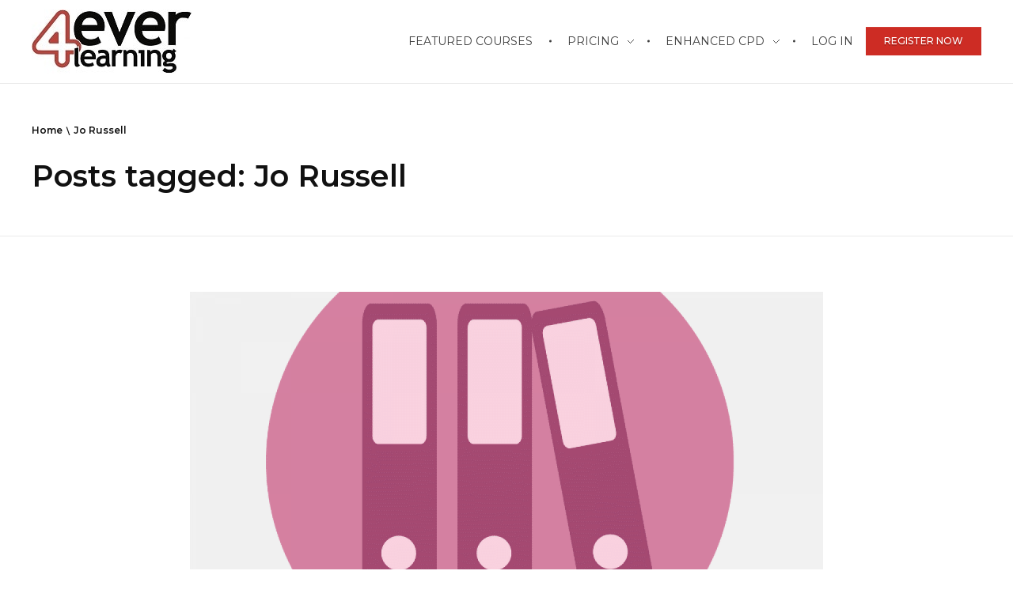

--- FILE ---
content_type: text/html; charset=UTF-8
request_url: https://4everlearning.com/tag/jo-russell/
body_size: 7612
content:
<!DOCTYPE html>
<!--[if IE 9 ]><html
class="no-js oldie ie9 ie" lang=en-GB > <![endif]-->
<!--[if (gt IE 9)|!(IE)]><!--><html class=no-js lang=en-GB> <!--<![endif]--><head><style>img.lazy{min-height:1px}</style>
 <script async src="https://www.googletagmanager.com/gtag/js?id=G-S743HHHR6Q"></script> <script>window.dataLayer=window.dataLayer||[];function gtag(){dataLayer.push(arguments);}gtag('js',new Date());gtag('config','G-S743HHHR6Q');</script> <meta charset=UTF-8><meta http-equiv=X-UA-Compatible content="IE=edge"><meta name=viewport content="initial-scale=1,user-scalable=no,width=device-width"> <script>document.addEventListener('wpcf7mailsent',function(event){location='https://4everlearning.com/thank-you/';},false);</script> <title>Jo Russell | 4everlearning</title> <script type=application/ld+json class=aioseop-schema>{"@context":"https://schema.org","@graph":[{"@type":"Organization","@id":"https://4everlearning.com/#organization","url":"https://4everlearning.com/","name":"4everlearning","sameAs":["https://www.facebook.com/4everlearning","https://twitter.com/VerifiableCPD"],"logo":{"@type":"ImageObject","@id":"https://4everlearning.com/#logo","url":"https://4everlearning.com/wp-content/uploads/2020/09/4EVER-LOGO-SIMPLE-WHITE-50.jpg","caption":""},"image":{"@id":"https://4everlearning.com/#logo"},"contactPoint":{"@type":"ContactPoint","telephone":"+0845 017 9874","contactType":"customer support"}},{"@type":"WebSite","@id":"https://4everlearning.com/#website","url":"https://4everlearning.com/","name":"4everlearning","publisher":{"@id":"https://4everlearning.com/#organization"},"potentialAction":{"@type":"SearchAction","target":"https://4everlearning.com/?s={search_term_string}","query-input":"required name=search_term_string"}},{"@type":"CollectionPage","@id":"https://4everlearning.com/tag/jo-russell/#collectionpage","url":"https://4everlearning.com/tag/jo-russell/","inLanguage":"en-GB","name":"Jo Russell","isPartOf":{"@id":"https://4everlearning.com/#website"},"breadcrumb":{"@id":"https://4everlearning.com/tag/jo-russell/#breadcrumblist"}},{"@type":"BreadcrumbList","@id":"https://4everlearning.com/tag/jo-russell/#breadcrumblist","itemListElement":[{"@type":"ListItem","position":1,"item":{"@type":"WebPage","@id":"https://4everlearning.com/","url":"https://4everlearning.com/","name":"4everlearning | Verifiable CPD for the whole Dental team"}},{"@type":"ListItem","position":2,"item":{"@type":"WebPage","@id":"https://4everlearning.com/tag/jo-russell/","url":"https://4everlearning.com/tag/jo-russell/","name":"Jo Russell"}}]}]}</script> <link rel=canonical href=https://4everlearning.com/tag/jo-russell/><link rel=dns-prefetch href=//www.google.com><link rel=dns-prefetch href=//fonts.googleapis.com><link rel=dns-prefetch href=//s.w.org><link rel=alternate type=application/rss+xml title="4everlearning &raquo; Feed" href=https://4everlearning.com/feed/><link rel=alternate type=application/rss+xml title="4everlearning &raquo; Comments Feed" href=https://4everlearning.com/comments/feed/><link rel=alternate type=application/rss+xml title="4everlearning &raquo; Jo Russell Tag Feed" href=https://4everlearning.com/tag/jo-russell/feed/> <script>window._wpemojiSettings={"baseUrl":"https:\/\/s.w.org\/images\/core\/emoji\/12.0.0-1\/72x72\/","ext":".png","svgUrl":"https:\/\/s.w.org\/images\/core\/emoji\/12.0.0-1\/svg\/","svgExt":".svg","source":{"concatemoji":"https:\/\/4everlearning.com\/wp-includes\/js\/wp-emoji-release.min.js?ver=5.3.20"}};!function(e,a,t){var n,r,o,i=a.createElement("canvas"),p=i.getContext&&i.getContext("2d");function s(e,t){var a=String.fromCharCode;p.clearRect(0,0,i.width,i.height),p.fillText(a.apply(this,e),0,0);e=i.toDataURL();return p.clearRect(0,0,i.width,i.height),p.fillText(a.apply(this,t),0,0),e===i.toDataURL()}function c(e){var t=a.createElement("script");t.src=e,t.defer=t.type="text/javascript",a.getElementsByTagName("head")[0].appendChild(t)}for(o=Array("flag","emoji"),t.supports={everything:!0,everythingExceptFlag:!0},r=0;r<o.length;r++)t.supports[o[r]]=function(e){if(!p||!p.fillText)return!1;switch(p.textBaseline="top",p.font="600 32px Arial",e){case"flag":return s([127987,65039,8205,9895,65039],[127987,65039,8203,9895,65039])?!1:!s([55356,56826,55356,56819],[55356,56826,8203,55356,56819])&&!s([55356,57332,56128,56423,56128,56418,56128,56421,56128,56430,56128,56423,56128,56447],[55356,57332,8203,56128,56423,8203,56128,56418,8203,56128,56421,8203,56128,56430,8203,56128,56423,8203,56128,56447]);case"emoji":return!s([55357,56424,55356,57342,8205,55358,56605,8205,55357,56424,55356,57340],[55357,56424,55356,57342,8203,55358,56605,8203,55357,56424,55356,57340])}return!1}(o[r]),t.supports.everything=t.supports.everything&&t.supports[o[r]],"flag"!==o[r]&&(t.supports.everythingExceptFlag=t.supports.everythingExceptFlag&&t.supports[o[r]]);t.supports.everythingExceptFlag=t.supports.everythingExceptFlag&&!t.supports.flag,t.DOMReady=!1,t.readyCallback=function(){t.DOMReady=!0},t.supports.everything||(n=function(){t.readyCallback()},a.addEventListener?(a.addEventListener("DOMContentLoaded",n,!1),e.addEventListener("load",n,!1)):(e.attachEvent("onload",n),a.attachEvent("onreadystatechange",function(){"complete"===a.readyState&&t.readyCallback()})),(n=t.source||{}).concatemoji?c(n.concatemoji):n.wpemoji&&n.twemoji&&(c(n.twemoji),c(n.wpemoji)))}(window,document,window._wpemojiSettings);</script> <style>img.wp-smiley,img.emoji{display:inline!important;border:none!important;box-shadow:none!important;height:1em!important;width:1em!important;margin:0 .07em!important;vertical-align:-.1em!important;background:none!important;padding:0!important}</style><link rel=stylesheet href=https://4everlearning.com/wp-content/cache/minify/97867.css media=all><link rel=stylesheet id=auxin-fonts-google-css href='//fonts.googleapis.com/css?family=Montserrat%3A100%2C100italic%2C200%2C200italic%2C300%2C300italic%2Cregular%2Citalic%2C500%2C500italic%2C600%2C600italic%2C700%2C700italic%2C800%2C800italic%2C900%2C900italic&#038;ver=3' type=text/css media=all><link rel=stylesheet href=https://4everlearning.com/wp-content/cache/minify/a2467.css media=all> <script>var auxin={"ajax_url":"https:\/\/4everlearning.com\/wp-admin\/admin-ajax.php","is_rtl":"","is_reponsive":"1","is_framed":"","frame_width":"20","wpml_lang":"en","uploadbaseurl":"https:\/\/4everlearning.com\/wp-content\/uploads"};</script> <script>function auxinNS(n){for(var e=n.split("."),a=window,i="",r=e.length,t=0;r>t;t++)"window"!=e[t]&&(i=e[t],a[i]=a[i]||{},a=a[i]);return a;}</script> <script src=https://4everlearning.com/wp-content/cache/minify/bbde9.js></script> <link rel=https://api.w.org/ href=https://4everlearning.com/wp-json/><link rel=EditURI type=application/rsd+xml title=RSD href=https://4everlearning.com/xmlrpc.php?rsd><link rel=wlwmanifest type=application/wlwmanifest+xml href=https://4everlearning.com/wp-includes/wlwmanifest.xml><meta name=generator content="WordPress 5.3.20"><meta name=theme-color content=#ce1b1b><meta name=msapplication-navbutton-color content=#ce1b1b><meta name=apple-mobile-web-app-capable content=yes><meta name=apple-mobile-web-app-status-bar-style content=black-translucent><style>.recentcomments a{display:inline!important;padding:0!important;margin:0!important}</style><style id=wp-custom-css>#bitnami-banner{display:none}</style></head><body class="archive tag tag-jo-russell tag-180 wp-custom-logo _auxels elementor-default phlox aux-dom-unready aux-full-width aux-resp aux-hd aux-top-sticky  aux-page-animation-off" data-framed><div id=inner-body><header id=site-header class="site-header-section aux-territory aux-boxed-container aux-header-dark aux-add-border " style data-sticky-height=85 data-color-scheme=dark data-sticky-scheme=dark role=banner><div class=aux-wrapper><div class="aux-container aux-fold"><div class="aux-header aux-header-elements-wrapper aux-float-layout"><div class=aux-header-elements><div id=logo class="aux-logo-header aux-start aux-fill aux-tablet-center aux-phone-left"><div class="aux-logo aux-logo-header-inner aux-scale">
<a href=https://4everlearning.com/ class="custom-logo-link aux-logo-anchor aux-logo-anchor1 aux-middle aux-has-logo" rel=home><img width=202 height=81 src="data:image/svg+xml,%3Csvg%20xmlns='http://www.w3.org/2000/svg'%20viewBox='0%200%20202%2081'%3E%3C/svg%3E" data-src=https://4everlearning.com/wp-content/uploads/2020/09/4EVER-LOGO-SIMPLE-WHITE-50.jpg class="custom-logo aux-logo-image aux-logo-image1 aux-logo-light lazy" alt=4everlearning></a><section class="aux-logo-text aux-middle"><h3 class="site-title">
<a href=https://4everlearning.com/ title=4everlearning rel=home>4everlearning</a></h3><p class=site-description>Online Verifiable CPD Courses for the whole Dental team</p></section></div></div><div id=nav-burger class="aux-burger-box aux-end aux-phone-on aux-middle" data-target-panel=offcanvas data-target-menu=overlay data-target-content=".site-header-section .aux-master-menu"><div class="aux-burger aux-lite-small"><span class=mid-line></span></div></div><div class="aux-btns-box aux-btn1-box aux-end aux-middle aux-tablet-off aux-phone-off ">
<a href=https://4everlearning.clicklms.com/auth/registration target=_blank data-colorname-default=fire-engine-red data-colorname-sticky=emerald class="aux-button aux-medium aux-fire-engine-red aux-ac-btn1"><span class=aux-overlay></span><span class=aux-text>REGISTER NOW</span></a></div><div class="aux-btns-box aux-btn2-box aux-end aux-middle aux-tablet-off aux-phone-off "></div><div class="aux-menu-box aux-phone-off aux-auto-locate aux-end aux-fill aux-tablet-center" data-tablet=".aux-header .secondary-bar"><nav id=master-menu-main-header class=menu-home-container><ul id=menu-home class="aux-master-menu aux-no-js aux-skin-classic aux-horizontal aux-with-indicator aux-with-splitter" data-type=horizontal data-switch-type=toggle data-switch-parent=".aux-offcanvas-menu .offcanvas-content" data-switch-width=767><li id=menu-item-489 class="menu-item menu-item-type-post_type menu-item-object-page menu-item-489 aux-menu-depth-0 aux-menu-root-1 aux-menu-item">
<a href=https://4everlearning.com/featured-courses/ class=aux-item-content>
<span class=aux-menu-label>Featured Courses</span>
</a></li><li id=menu-item-297 class="menu-item menu-item-type-post_type menu-item-object-page menu-item-has-children menu-item-297 aux-menu-depth-0 aux-menu-root-2 aux-menu-item">
<a href=https://4everlearning.com/subscribe/ class=aux-item-content>
<span class=aux-menu-label>Pricing</span>
</a><ul class="sub-menu aux-submenu"><li id=menu-item-1844 class="menu-item menu-item-type-post_type menu-item-object-page menu-item-1844 aux-menu-depth-1 aux-menu-item">
<a href=https://4everlearning.com/cpd-for-dentists/ class=aux-item-content>
<span class=aux-menu-label>CPD for Dentists</span>
</a></li><li id=menu-item-1535 class="menu-item menu-item-type-post_type menu-item-object-page menu-item-1535 aux-menu-depth-1 aux-menu-item">
<a href=https://4everlearning.com/cpd-for-dental-nurses/ class=aux-item-content>
<span class=aux-menu-label>CPD for Dental Nurses</span>
</a></li><li id=menu-item-1537 class="menu-item menu-item-type-post_type menu-item-object-page menu-item-1537 aux-menu-depth-1 aux-menu-item">
<a href=https://4everlearning.com/cpd-for-dental-hygienists/ class=aux-item-content>
<span class=aux-menu-label>CPD for Dental Hygienists</span>
</a></li><li id=menu-item-1536 class="menu-item menu-item-type-post_type menu-item-object-page menu-item-1536 aux-menu-depth-1 aux-menu-item">
<a href=https://4everlearning.com/cpd-for-dental-technicians/ class=aux-item-content>
<span class=aux-menu-label>CPD for Dental Technicians</span>
</a></li><li id=menu-item-1547 class="menu-item menu-item-type-post_type menu-item-object-page menu-item-1547 aux-menu-depth-1 aux-menu-item">
<a href=https://4everlearning.com/cpd-for-dental-therapists/ class=aux-item-content>
<span class=aux-menu-label>CPD for Dental Therapists</span>
</a></li><li id=menu-item-1111 class="menu-item menu-item-type-post_type menu-item-object-page menu-item-1111 aux-menu-depth-1 aux-menu-item">
<a href=https://4everlearning.com/dental-practice-cpd/ class=aux-item-content>
<span class=aux-menu-label>CPD for Dental Practices</span>
</a></li></ul></li><li id=menu-item-295 class="menu-item menu-item-type-post_type menu-item-object-page menu-item-has-children menu-item-295 aux-menu-depth-0 aux-menu-root-3 aux-menu-item">
<a href=https://4everlearning.com/enhanced-cpd/ class=aux-item-content>
<span class=aux-menu-label>Enhanced CPD</span>
</a><ul class="sub-menu aux-submenu"><li id=menu-item-432 class="menu-item menu-item-type-post_type menu-item-object-page menu-item-432 aux-menu-depth-1 aux-menu-item">
<a href=https://4everlearning.com/cpd-recording/ class=aux-item-content>
<span class=aux-menu-label>CPD recording</span>
</a></li><li id=menu-item-1538 class="menu-item menu-item-type-post_type menu-item-object-page menu-item-1538 aux-menu-depth-1 aux-menu-item">
<a href=https://4everlearning.com/quality-controls/ class=aux-item-content>
<span class=aux-menu-label>Quality Controls</span>
</a></li></ul></li><li id=menu-item-656 class="menu-item menu-item-type-custom menu-item-object-custom menu-item-656 aux-menu-depth-0 aux-menu-root-4 aux-menu-item">
<a href=https://4everlearning.clicklms.com/auth class=aux-item-content>
<span class=aux-menu-label>Log In</span>
</a></li></ul></nav></div></div><div class="bottom-bar secondary-bar aux-tablet-on aux-float-wrapper"></div><div class=aux-toggle-menu-bar></div></div></div></div></header><header id=site-title class=page-title-section><div class="page-header aux-wrapper aux-boxed-container aux-bread-sep-slash aux-top aux-dark" style="display:block; "><div class=aux-container><p class=aux-breadcrumbs><span><a href=https://4everlearning.com title=Home>Home</a></span><span>Jo Russell</span></p><div class=aux-page-title-entry><div class=aux-page-title-box><section class=page-title-group><h1 class="page-title">Posts tagged: Jo Russell</h1></section></div></div></div></div></header><main id=main class="aux-main aux-territory aux-template-type-default aux-archive aux-content-top-margin list-post no-sidebar aux-sidebar-style-simple aux-user-entry"><div class=aux-wrapper><div class="aux-container aux-fold clearfix"><div id=primary class=aux-primary><div class=content role=main data-target=archive><article class="post-1886 post type-post status-publish format-standard has-post-thumbnail hentry category-radiography category-recommended-cpd tag-core-cpd tag-jo-russell tag-radiology-cpd"><div class=entry-media><div class="aux-media-frame aux-media-image aux-image-mask"><a href=https://4everlearning.com/2021/11/01/radiography-and-radiological-protection-latest-guidelines-re-issued-2021/><img width=800 height=675 src="data:image/svg+xml,%3Csvg%20xmlns='http://www.w3.org/2000/svg'%20viewBox='0%200%20800%20675'%3E%3C/svg%3E" data-src=https://4everlearning.com/wp-content/uploads/2021/12/Radiogrpahy-Regulations-1200x675.png class="aux-attachment aux-featured-image attachment-800x675 aux-attachment-id-1887  lazy" alt="Image of book binders" data-srcset="https://4everlearning.com/wp-content/uploads/2021/12/Radiogrpahy-Regulations-500x500.png 500w,https://4everlearning.com/wp-content/uploads/2021/12/Radiogrpahy-Regulations-1200x675.png 800w,https://4everlearning.com/wp-content/uploads/2021/12/Radiogrpahy-Regulations-790x444.png 790w" data-ratio=1.78 data-original-w=800 data-sizes="(max-width:992px) 80vw,1200px"></a></div></div><div class=entry-main><header class=entry-header><h3 class="entry-title">
<a href=https://4everlearning.com/2021/11/01/radiography-and-radiological-protection-latest-guidelines-re-issued-2021/>
Radiography and Radiological Protection Latest Guidelines (Re-issued 2021) </a></h3><div class=entry-format>
<a href=https://4everlearning.com/2021/11/01/radiography-and-radiological-protection-latest-guidelines-re-issued-2021/><div class="post-format format-"></div>
</a></div></header><div class=entry-info><div class=entry-date>
<a href=https://4everlearning.com/2021/11/01/radiography-and-radiological-protection-latest-guidelines-re-issued-2021/>
<time datetime=2021-11-01T11:49:00+00:00 title=2021-11-01T11:49:00+00:00>November 1, 2021</time>
</a></div>
<span class="meta-sep meta-author">by</span>
<span class="author vcard meta-author">
<a href=https://4everlearning.com/author/user/ rel=author title="View all posts by Adam">
Adam </a>
</span>
<span class=entry-tax>
<a href=https://4everlearning.com/category/radiography/ title="View all posts in Radiography &amp; Radiation Protection" rel=category>Radiography &amp; Radiation Protection</a><a href=https://4everlearning.com/category/recommended-cpd/ title="View all posts in Recommended CPD" rel=category>Recommended CPD</a>  </span></div><div class=entry-content><p>
1hr Verifiable CPD, 2 Modules, 1 ResourcesCourse SummaryThis core subject course is for all members of the Clinical team wishing to be updated on the latest Radiology guidelines. In this comprehensive course, Jo Russell covers who are the regu ...</p><div class=clear></div></div><footer class=entry-meta><div class=readmore>
<a href=https://4everlearning.com/2021/11/01/radiography-and-radiological-protection-latest-guidelines-re-issued-2021/ class="aux-read-more aux-outline aux-large">Read More</a></div></footer></div></article></div></div></div></div></main><footer id=sitefooter class=aux-site-footer><div class="aux-wrapper aux-float-layout"><div class="aux-container aux-fold aux-float-wrapper"><div id=copyright class="aux-copyright aux-start aux-middle "><small>© 4everlearning Holdings Ltd.  2003-2025 All rights reserved. UK registered company number 04826478.</small><small class=aux-privacy-policy><a class=privacy-policy-link href=https://4everlearning.com/privacy-policy/>Privacy Policy</a></small></div><nav id=menu-footer-nav class="footer-menu aux-end aux-middle  aux-phone-off"><ul id=menu-footernav class=menu data-type=horizontal><li id=menu-item-753 class="menu-item menu-item-type-post_type menu-item-object-page menu-item-753">
<a href=https://4everlearning.com/quality-controls/>Quality Controls</a></li><li id=menu-item-1292 class="menu-item menu-item-type-post_type menu-item-object-page menu-item-1292">
<a href=https://4everlearning.com/terms-and-conditions/>Terms &#038; Conditions</a></li><li id=menu-item-739 class="menu-item menu-item-type-post_type menu-item-object-page menu-item-privacy-policy menu-item-739">
<a href=https://4everlearning.com/privacy-policy/>Privacy Policy</a></li><li id=menu-item-833 class="menu-item menu-item-type-post_type menu-item-object-page menu-item-833">
<a href=https://4everlearning.com/about/>About</a></li><li id=menu-item-740 class="menu-item menu-item-type-post_type menu-item-object-page menu-item-740">
<a href=https://4everlearning.com/contact/>Contact</a></li></ul></nav></div></div></footer></div><div class=aux-hidden-blocks><section id=offmenu class="aux-offcanvas-menu aux-pin-left"><div class=aux-panel-close><div class="aux-close aux-cross-symbol aux-thick-medium"></div></div><div class=offcanvas-header></div><div class=offcanvas-content></div><div class=offcanvas-footer></div></section><section id=offcart class="aux-offcanvas-menu aux-offcanvas-cart aux-pin-left"><div class=aux-panel-close><div class="aux-close aux-cross-symbol aux-thick-medium"></div></div><div class=offcanvas-header>
Shopping Basket</div><div class="aux-cart-wrapper aux-elegant-cart aux-offcart-content"></div></section><section id=fs-menu-search class="aux-fs-popup  aux-fs-menu-layout-center aux-indicator"><div class=aux-panel-close><div class="aux-close aux-cross-symbol aux-thick-medium"></div></div><div class=aux-fs-menu></div><div class=aux-fs-search><div class="aux-search-section "><div class="aux-search-form "><form action=https://4everlearning.com/ method=get>
<input type=text class=aux-search-field placeholder="Type here.." name=s>
<input type=submit class="aux-black aux-search-submit aux-uppercase" value=Search></form></div></div></div></section><section id=fs-search class="aux-fs-popup aux-search-overlay "><div class=aux-panel-close><div class="aux-close aux-cross-symbol aux-thick-medium"></div></div><div class=aux-search-field><div class="aux-search-section aux-404-search"><div class="aux-search-form aux-iconic-search"><form action=https://4everlearning.com/ method=get>
<input type=text class=aux-search-field placeholder=Search... name=s><div class="aux-submit-icon-container auxicon-search-4 ">
<input type=submit class=aux-iconic-search-submit value=Search></div></form></div></div></div></section><div class=aux-scroll-top></div></div><div class="aux-goto-top-btn aux-align-btn-right" data-animate-scroll=1><div class="aux-hover-slide aux-arrow-nav aux-round aux-outline">  <span class=aux-overlay></span>  <span class="aux-svg-arrow aux-h-small-up"></span>  <span class="aux-hover-arrow aux-svg-arrow aux-h-small-up aux-white"></span></div></div>
 <script src=https://4everlearning.com/wp-content/cache/minify/e3619.js></script> <script>var mejsL10n={"language":"en","strings":{"mejs.install-flash":"You are using a browser that does not have Flash player enabled or installed. Please turn on your Flash player plugin or download the latest version from https:\/\/get.adobe.com\/flashplayer\/","mejs.fullscreen-off":"Turn off Fullscreen","mejs.fullscreen-on":"Go Fullscreen","mejs.download-video":"Download Video","mejs.fullscreen":"Fullscreen","mejs.time-jump-forward":["Jump forward 1 second","Jump forward %1 seconds"],"mejs.loop":"Toggle Loop","mejs.play":"Play","mejs.pause":"Pause","mejs.close":"Close","mejs.time-slider":"Time Slider","mejs.time-help-text":"Use Left\/Right Arrow keys to advance one second, Up\/Down arrows to advance ten seconds.","mejs.time-skip-back":["Skip back 1 second","Skip back %1 seconds"],"mejs.captions-subtitles":"Captions\/Subtitles","mejs.captions-chapters":"Chapters","mejs.none":"None","mejs.mute-toggle":"Mute Toggle","mejs.volume-help-text":"Use Up\/Down Arrow keys to increase or decrease volume.","mejs.unmute":"Unmute","mejs.mute":"Mute","mejs.volume-slider":"Volume Slider","mejs.video-player":"Video Player","mejs.audio-player":"Audio Player","mejs.ad-skip":"Skip ad","mejs.ad-skip-info":["Skip in 1 second","Skip in %1 seconds"],"mejs.source-chooser":"Source Chooser","mejs.stop":"Stop","mejs.speed-rate":"Speed Rate","mejs.live-broadcast":"Live Broadcast","mejs.afrikaans":"Afrikaans","mejs.albanian":"Albanian","mejs.arabic":"Arabic","mejs.belarusian":"Belarusian","mejs.bulgarian":"Bulgarian","mejs.catalan":"Catalan","mejs.chinese":"Chinese","mejs.chinese-simplified":"Chinese (Simplified)","mejs.chinese-traditional":"Chinese (Traditional)","mejs.croatian":"Croatian","mejs.czech":"Czech","mejs.danish":"Danish","mejs.dutch":"Dutch","mejs.english":"English","mejs.estonian":"Estonian","mejs.filipino":"Filipino","mejs.finnish":"Finnish","mejs.french":"French","mejs.galician":"Galician","mejs.german":"German","mejs.greek":"Greek","mejs.haitian-creole":"Haitian Creole","mejs.hebrew":"Hebrew","mejs.hindi":"Hindi","mejs.hungarian":"Hungarian","mejs.icelandic":"Icelandic","mejs.indonesian":"Indonesian","mejs.irish":"Irish","mejs.italian":"Italian","mejs.japanese":"Japanese","mejs.korean":"Korean","mejs.latvian":"Latvian","mejs.lithuanian":"Lithuanian","mejs.macedonian":"Macedonian","mejs.malay":"Malay","mejs.maltese":"Maltese","mejs.norwegian":"Norwegian","mejs.persian":"Persian","mejs.polish":"Polish","mejs.portuguese":"Portuguese","mejs.romanian":"Romanian","mejs.russian":"Russian","mejs.serbian":"Serbian","mejs.slovak":"Slovak","mejs.slovenian":"Slovenian","mejs.spanish":"Spanish","mejs.swahili":"Swahili","mejs.swedish":"Swedish","mejs.tagalog":"Tagalog","mejs.thai":"Thai","mejs.turkish":"Turkish","mejs.ukrainian":"Ukrainian","mejs.vietnamese":"Vietnamese","mejs.welsh":"Welsh","mejs.yiddish":"Yiddish"}};</script> <script src=https://4everlearning.com/wp-content/cache/minify/864c2.js></script> <script>var _wpmejsSettings={"pluginPath":"\/wp-includes\/js\/mediaelement\/","classPrefix":"mejs-","stretching":"responsive"};</script> <script src=https://4everlearning.com/wp-content/cache/minify/bfd15.js></script> <script>var wpcf7={"apiSettings":{"root":"https:\/\/4everlearning.com\/wp-json\/contact-form-7\/v1","namespace":"contact-form-7\/v1"},"cached":"1"};</script> <script src=https://4everlearning.com/wp-content/cache/minify/b7ad6.js></script> <script>var auxpfo={"ajax_url":"https:\/\/4everlearning.com\/wp-admin\/admin-ajax.php","invalid_required":"This is a required field","invalid_postcode":"Zipcode must be digits","invalid_phonenum":"Enter a valid phone number","invalid_emailadd":"Enter a valid email address"};</script> <script src=https://4everlearning.com/wp-content/cache/minify/72fa1.js></script> <script src='https://www.google.com/recaptcha/api.js?render=6LdhDN8UAAAAAPzV54ua0YpMa_Feb-iWTzetZQOz&#038;ver=3.0'></script> <script>var wpcf7_recaptcha={"sitekey":"6LdhDN8UAAAAAPzV54ua0YpMa_Feb-iWTzetZQOz","actions":{"homepage":"homepage","contactform":"contactform"}};</script> <script src=https://4everlearning.com/wp-content/cache/minify/87350.js.pagespeed.jm.7uwWBiGVyw.js></script>  <script>window.w3tc_lazyload=1,window.lazyLoadOptions={elements_selector:".lazy",callback_loaded:function(t){var e;try{e=new CustomEvent("w3tc_lazyload_loaded",{detail:{e:t}})}catch(a){(e=document.createEvent("CustomEvent")).initCustomEvent("w3tc_lazyload_loaded",!1,!1,{e:t})}window.dispatchEvent(e)}}</script><script async src=https://4everlearning.com/wp-content/cache/minify/1615d.js></script> </body></html>

--- FILE ---
content_type: text/html; charset=utf-8
request_url: https://www.google.com/recaptcha/api2/anchor?ar=1&k=6LdhDN8UAAAAAPzV54ua0YpMa_Feb-iWTzetZQOz&co=aHR0cHM6Ly80ZXZlcmxlYXJuaW5nLmNvbTo0NDM.&hl=en&v=7gg7H51Q-naNfhmCP3_R47ho&size=invisible&anchor-ms=20000&execute-ms=30000&cb=s8j3xouoq3i1
body_size: 48268
content:
<!DOCTYPE HTML><html dir="ltr" lang="en"><head><meta http-equiv="Content-Type" content="text/html; charset=UTF-8">
<meta http-equiv="X-UA-Compatible" content="IE=edge">
<title>reCAPTCHA</title>
<style type="text/css">
/* cyrillic-ext */
@font-face {
  font-family: 'Roboto';
  font-style: normal;
  font-weight: 400;
  font-stretch: 100%;
  src: url(//fonts.gstatic.com/s/roboto/v48/KFO7CnqEu92Fr1ME7kSn66aGLdTylUAMa3GUBHMdazTgWw.woff2) format('woff2');
  unicode-range: U+0460-052F, U+1C80-1C8A, U+20B4, U+2DE0-2DFF, U+A640-A69F, U+FE2E-FE2F;
}
/* cyrillic */
@font-face {
  font-family: 'Roboto';
  font-style: normal;
  font-weight: 400;
  font-stretch: 100%;
  src: url(//fonts.gstatic.com/s/roboto/v48/KFO7CnqEu92Fr1ME7kSn66aGLdTylUAMa3iUBHMdazTgWw.woff2) format('woff2');
  unicode-range: U+0301, U+0400-045F, U+0490-0491, U+04B0-04B1, U+2116;
}
/* greek-ext */
@font-face {
  font-family: 'Roboto';
  font-style: normal;
  font-weight: 400;
  font-stretch: 100%;
  src: url(//fonts.gstatic.com/s/roboto/v48/KFO7CnqEu92Fr1ME7kSn66aGLdTylUAMa3CUBHMdazTgWw.woff2) format('woff2');
  unicode-range: U+1F00-1FFF;
}
/* greek */
@font-face {
  font-family: 'Roboto';
  font-style: normal;
  font-weight: 400;
  font-stretch: 100%;
  src: url(//fonts.gstatic.com/s/roboto/v48/KFO7CnqEu92Fr1ME7kSn66aGLdTylUAMa3-UBHMdazTgWw.woff2) format('woff2');
  unicode-range: U+0370-0377, U+037A-037F, U+0384-038A, U+038C, U+038E-03A1, U+03A3-03FF;
}
/* math */
@font-face {
  font-family: 'Roboto';
  font-style: normal;
  font-weight: 400;
  font-stretch: 100%;
  src: url(//fonts.gstatic.com/s/roboto/v48/KFO7CnqEu92Fr1ME7kSn66aGLdTylUAMawCUBHMdazTgWw.woff2) format('woff2');
  unicode-range: U+0302-0303, U+0305, U+0307-0308, U+0310, U+0312, U+0315, U+031A, U+0326-0327, U+032C, U+032F-0330, U+0332-0333, U+0338, U+033A, U+0346, U+034D, U+0391-03A1, U+03A3-03A9, U+03B1-03C9, U+03D1, U+03D5-03D6, U+03F0-03F1, U+03F4-03F5, U+2016-2017, U+2034-2038, U+203C, U+2040, U+2043, U+2047, U+2050, U+2057, U+205F, U+2070-2071, U+2074-208E, U+2090-209C, U+20D0-20DC, U+20E1, U+20E5-20EF, U+2100-2112, U+2114-2115, U+2117-2121, U+2123-214F, U+2190, U+2192, U+2194-21AE, U+21B0-21E5, U+21F1-21F2, U+21F4-2211, U+2213-2214, U+2216-22FF, U+2308-230B, U+2310, U+2319, U+231C-2321, U+2336-237A, U+237C, U+2395, U+239B-23B7, U+23D0, U+23DC-23E1, U+2474-2475, U+25AF, U+25B3, U+25B7, U+25BD, U+25C1, U+25CA, U+25CC, U+25FB, U+266D-266F, U+27C0-27FF, U+2900-2AFF, U+2B0E-2B11, U+2B30-2B4C, U+2BFE, U+3030, U+FF5B, U+FF5D, U+1D400-1D7FF, U+1EE00-1EEFF;
}
/* symbols */
@font-face {
  font-family: 'Roboto';
  font-style: normal;
  font-weight: 400;
  font-stretch: 100%;
  src: url(//fonts.gstatic.com/s/roboto/v48/KFO7CnqEu92Fr1ME7kSn66aGLdTylUAMaxKUBHMdazTgWw.woff2) format('woff2');
  unicode-range: U+0001-000C, U+000E-001F, U+007F-009F, U+20DD-20E0, U+20E2-20E4, U+2150-218F, U+2190, U+2192, U+2194-2199, U+21AF, U+21E6-21F0, U+21F3, U+2218-2219, U+2299, U+22C4-22C6, U+2300-243F, U+2440-244A, U+2460-24FF, U+25A0-27BF, U+2800-28FF, U+2921-2922, U+2981, U+29BF, U+29EB, U+2B00-2BFF, U+4DC0-4DFF, U+FFF9-FFFB, U+10140-1018E, U+10190-1019C, U+101A0, U+101D0-101FD, U+102E0-102FB, U+10E60-10E7E, U+1D2C0-1D2D3, U+1D2E0-1D37F, U+1F000-1F0FF, U+1F100-1F1AD, U+1F1E6-1F1FF, U+1F30D-1F30F, U+1F315, U+1F31C, U+1F31E, U+1F320-1F32C, U+1F336, U+1F378, U+1F37D, U+1F382, U+1F393-1F39F, U+1F3A7-1F3A8, U+1F3AC-1F3AF, U+1F3C2, U+1F3C4-1F3C6, U+1F3CA-1F3CE, U+1F3D4-1F3E0, U+1F3ED, U+1F3F1-1F3F3, U+1F3F5-1F3F7, U+1F408, U+1F415, U+1F41F, U+1F426, U+1F43F, U+1F441-1F442, U+1F444, U+1F446-1F449, U+1F44C-1F44E, U+1F453, U+1F46A, U+1F47D, U+1F4A3, U+1F4B0, U+1F4B3, U+1F4B9, U+1F4BB, U+1F4BF, U+1F4C8-1F4CB, U+1F4D6, U+1F4DA, U+1F4DF, U+1F4E3-1F4E6, U+1F4EA-1F4ED, U+1F4F7, U+1F4F9-1F4FB, U+1F4FD-1F4FE, U+1F503, U+1F507-1F50B, U+1F50D, U+1F512-1F513, U+1F53E-1F54A, U+1F54F-1F5FA, U+1F610, U+1F650-1F67F, U+1F687, U+1F68D, U+1F691, U+1F694, U+1F698, U+1F6AD, U+1F6B2, U+1F6B9-1F6BA, U+1F6BC, U+1F6C6-1F6CF, U+1F6D3-1F6D7, U+1F6E0-1F6EA, U+1F6F0-1F6F3, U+1F6F7-1F6FC, U+1F700-1F7FF, U+1F800-1F80B, U+1F810-1F847, U+1F850-1F859, U+1F860-1F887, U+1F890-1F8AD, U+1F8B0-1F8BB, U+1F8C0-1F8C1, U+1F900-1F90B, U+1F93B, U+1F946, U+1F984, U+1F996, U+1F9E9, U+1FA00-1FA6F, U+1FA70-1FA7C, U+1FA80-1FA89, U+1FA8F-1FAC6, U+1FACE-1FADC, U+1FADF-1FAE9, U+1FAF0-1FAF8, U+1FB00-1FBFF;
}
/* vietnamese */
@font-face {
  font-family: 'Roboto';
  font-style: normal;
  font-weight: 400;
  font-stretch: 100%;
  src: url(//fonts.gstatic.com/s/roboto/v48/KFO7CnqEu92Fr1ME7kSn66aGLdTylUAMa3OUBHMdazTgWw.woff2) format('woff2');
  unicode-range: U+0102-0103, U+0110-0111, U+0128-0129, U+0168-0169, U+01A0-01A1, U+01AF-01B0, U+0300-0301, U+0303-0304, U+0308-0309, U+0323, U+0329, U+1EA0-1EF9, U+20AB;
}
/* latin-ext */
@font-face {
  font-family: 'Roboto';
  font-style: normal;
  font-weight: 400;
  font-stretch: 100%;
  src: url(//fonts.gstatic.com/s/roboto/v48/KFO7CnqEu92Fr1ME7kSn66aGLdTylUAMa3KUBHMdazTgWw.woff2) format('woff2');
  unicode-range: U+0100-02BA, U+02BD-02C5, U+02C7-02CC, U+02CE-02D7, U+02DD-02FF, U+0304, U+0308, U+0329, U+1D00-1DBF, U+1E00-1E9F, U+1EF2-1EFF, U+2020, U+20A0-20AB, U+20AD-20C0, U+2113, U+2C60-2C7F, U+A720-A7FF;
}
/* latin */
@font-face {
  font-family: 'Roboto';
  font-style: normal;
  font-weight: 400;
  font-stretch: 100%;
  src: url(//fonts.gstatic.com/s/roboto/v48/KFO7CnqEu92Fr1ME7kSn66aGLdTylUAMa3yUBHMdazQ.woff2) format('woff2');
  unicode-range: U+0000-00FF, U+0131, U+0152-0153, U+02BB-02BC, U+02C6, U+02DA, U+02DC, U+0304, U+0308, U+0329, U+2000-206F, U+20AC, U+2122, U+2191, U+2193, U+2212, U+2215, U+FEFF, U+FFFD;
}
/* cyrillic-ext */
@font-face {
  font-family: 'Roboto';
  font-style: normal;
  font-weight: 500;
  font-stretch: 100%;
  src: url(//fonts.gstatic.com/s/roboto/v48/KFO7CnqEu92Fr1ME7kSn66aGLdTylUAMa3GUBHMdazTgWw.woff2) format('woff2');
  unicode-range: U+0460-052F, U+1C80-1C8A, U+20B4, U+2DE0-2DFF, U+A640-A69F, U+FE2E-FE2F;
}
/* cyrillic */
@font-face {
  font-family: 'Roboto';
  font-style: normal;
  font-weight: 500;
  font-stretch: 100%;
  src: url(//fonts.gstatic.com/s/roboto/v48/KFO7CnqEu92Fr1ME7kSn66aGLdTylUAMa3iUBHMdazTgWw.woff2) format('woff2');
  unicode-range: U+0301, U+0400-045F, U+0490-0491, U+04B0-04B1, U+2116;
}
/* greek-ext */
@font-face {
  font-family: 'Roboto';
  font-style: normal;
  font-weight: 500;
  font-stretch: 100%;
  src: url(//fonts.gstatic.com/s/roboto/v48/KFO7CnqEu92Fr1ME7kSn66aGLdTylUAMa3CUBHMdazTgWw.woff2) format('woff2');
  unicode-range: U+1F00-1FFF;
}
/* greek */
@font-face {
  font-family: 'Roboto';
  font-style: normal;
  font-weight: 500;
  font-stretch: 100%;
  src: url(//fonts.gstatic.com/s/roboto/v48/KFO7CnqEu92Fr1ME7kSn66aGLdTylUAMa3-UBHMdazTgWw.woff2) format('woff2');
  unicode-range: U+0370-0377, U+037A-037F, U+0384-038A, U+038C, U+038E-03A1, U+03A3-03FF;
}
/* math */
@font-face {
  font-family: 'Roboto';
  font-style: normal;
  font-weight: 500;
  font-stretch: 100%;
  src: url(//fonts.gstatic.com/s/roboto/v48/KFO7CnqEu92Fr1ME7kSn66aGLdTylUAMawCUBHMdazTgWw.woff2) format('woff2');
  unicode-range: U+0302-0303, U+0305, U+0307-0308, U+0310, U+0312, U+0315, U+031A, U+0326-0327, U+032C, U+032F-0330, U+0332-0333, U+0338, U+033A, U+0346, U+034D, U+0391-03A1, U+03A3-03A9, U+03B1-03C9, U+03D1, U+03D5-03D6, U+03F0-03F1, U+03F4-03F5, U+2016-2017, U+2034-2038, U+203C, U+2040, U+2043, U+2047, U+2050, U+2057, U+205F, U+2070-2071, U+2074-208E, U+2090-209C, U+20D0-20DC, U+20E1, U+20E5-20EF, U+2100-2112, U+2114-2115, U+2117-2121, U+2123-214F, U+2190, U+2192, U+2194-21AE, U+21B0-21E5, U+21F1-21F2, U+21F4-2211, U+2213-2214, U+2216-22FF, U+2308-230B, U+2310, U+2319, U+231C-2321, U+2336-237A, U+237C, U+2395, U+239B-23B7, U+23D0, U+23DC-23E1, U+2474-2475, U+25AF, U+25B3, U+25B7, U+25BD, U+25C1, U+25CA, U+25CC, U+25FB, U+266D-266F, U+27C0-27FF, U+2900-2AFF, U+2B0E-2B11, U+2B30-2B4C, U+2BFE, U+3030, U+FF5B, U+FF5D, U+1D400-1D7FF, U+1EE00-1EEFF;
}
/* symbols */
@font-face {
  font-family: 'Roboto';
  font-style: normal;
  font-weight: 500;
  font-stretch: 100%;
  src: url(//fonts.gstatic.com/s/roboto/v48/KFO7CnqEu92Fr1ME7kSn66aGLdTylUAMaxKUBHMdazTgWw.woff2) format('woff2');
  unicode-range: U+0001-000C, U+000E-001F, U+007F-009F, U+20DD-20E0, U+20E2-20E4, U+2150-218F, U+2190, U+2192, U+2194-2199, U+21AF, U+21E6-21F0, U+21F3, U+2218-2219, U+2299, U+22C4-22C6, U+2300-243F, U+2440-244A, U+2460-24FF, U+25A0-27BF, U+2800-28FF, U+2921-2922, U+2981, U+29BF, U+29EB, U+2B00-2BFF, U+4DC0-4DFF, U+FFF9-FFFB, U+10140-1018E, U+10190-1019C, U+101A0, U+101D0-101FD, U+102E0-102FB, U+10E60-10E7E, U+1D2C0-1D2D3, U+1D2E0-1D37F, U+1F000-1F0FF, U+1F100-1F1AD, U+1F1E6-1F1FF, U+1F30D-1F30F, U+1F315, U+1F31C, U+1F31E, U+1F320-1F32C, U+1F336, U+1F378, U+1F37D, U+1F382, U+1F393-1F39F, U+1F3A7-1F3A8, U+1F3AC-1F3AF, U+1F3C2, U+1F3C4-1F3C6, U+1F3CA-1F3CE, U+1F3D4-1F3E0, U+1F3ED, U+1F3F1-1F3F3, U+1F3F5-1F3F7, U+1F408, U+1F415, U+1F41F, U+1F426, U+1F43F, U+1F441-1F442, U+1F444, U+1F446-1F449, U+1F44C-1F44E, U+1F453, U+1F46A, U+1F47D, U+1F4A3, U+1F4B0, U+1F4B3, U+1F4B9, U+1F4BB, U+1F4BF, U+1F4C8-1F4CB, U+1F4D6, U+1F4DA, U+1F4DF, U+1F4E3-1F4E6, U+1F4EA-1F4ED, U+1F4F7, U+1F4F9-1F4FB, U+1F4FD-1F4FE, U+1F503, U+1F507-1F50B, U+1F50D, U+1F512-1F513, U+1F53E-1F54A, U+1F54F-1F5FA, U+1F610, U+1F650-1F67F, U+1F687, U+1F68D, U+1F691, U+1F694, U+1F698, U+1F6AD, U+1F6B2, U+1F6B9-1F6BA, U+1F6BC, U+1F6C6-1F6CF, U+1F6D3-1F6D7, U+1F6E0-1F6EA, U+1F6F0-1F6F3, U+1F6F7-1F6FC, U+1F700-1F7FF, U+1F800-1F80B, U+1F810-1F847, U+1F850-1F859, U+1F860-1F887, U+1F890-1F8AD, U+1F8B0-1F8BB, U+1F8C0-1F8C1, U+1F900-1F90B, U+1F93B, U+1F946, U+1F984, U+1F996, U+1F9E9, U+1FA00-1FA6F, U+1FA70-1FA7C, U+1FA80-1FA89, U+1FA8F-1FAC6, U+1FACE-1FADC, U+1FADF-1FAE9, U+1FAF0-1FAF8, U+1FB00-1FBFF;
}
/* vietnamese */
@font-face {
  font-family: 'Roboto';
  font-style: normal;
  font-weight: 500;
  font-stretch: 100%;
  src: url(//fonts.gstatic.com/s/roboto/v48/KFO7CnqEu92Fr1ME7kSn66aGLdTylUAMa3OUBHMdazTgWw.woff2) format('woff2');
  unicode-range: U+0102-0103, U+0110-0111, U+0128-0129, U+0168-0169, U+01A0-01A1, U+01AF-01B0, U+0300-0301, U+0303-0304, U+0308-0309, U+0323, U+0329, U+1EA0-1EF9, U+20AB;
}
/* latin-ext */
@font-face {
  font-family: 'Roboto';
  font-style: normal;
  font-weight: 500;
  font-stretch: 100%;
  src: url(//fonts.gstatic.com/s/roboto/v48/KFO7CnqEu92Fr1ME7kSn66aGLdTylUAMa3KUBHMdazTgWw.woff2) format('woff2');
  unicode-range: U+0100-02BA, U+02BD-02C5, U+02C7-02CC, U+02CE-02D7, U+02DD-02FF, U+0304, U+0308, U+0329, U+1D00-1DBF, U+1E00-1E9F, U+1EF2-1EFF, U+2020, U+20A0-20AB, U+20AD-20C0, U+2113, U+2C60-2C7F, U+A720-A7FF;
}
/* latin */
@font-face {
  font-family: 'Roboto';
  font-style: normal;
  font-weight: 500;
  font-stretch: 100%;
  src: url(//fonts.gstatic.com/s/roboto/v48/KFO7CnqEu92Fr1ME7kSn66aGLdTylUAMa3yUBHMdazQ.woff2) format('woff2');
  unicode-range: U+0000-00FF, U+0131, U+0152-0153, U+02BB-02BC, U+02C6, U+02DA, U+02DC, U+0304, U+0308, U+0329, U+2000-206F, U+20AC, U+2122, U+2191, U+2193, U+2212, U+2215, U+FEFF, U+FFFD;
}
/* cyrillic-ext */
@font-face {
  font-family: 'Roboto';
  font-style: normal;
  font-weight: 900;
  font-stretch: 100%;
  src: url(//fonts.gstatic.com/s/roboto/v48/KFO7CnqEu92Fr1ME7kSn66aGLdTylUAMa3GUBHMdazTgWw.woff2) format('woff2');
  unicode-range: U+0460-052F, U+1C80-1C8A, U+20B4, U+2DE0-2DFF, U+A640-A69F, U+FE2E-FE2F;
}
/* cyrillic */
@font-face {
  font-family: 'Roboto';
  font-style: normal;
  font-weight: 900;
  font-stretch: 100%;
  src: url(//fonts.gstatic.com/s/roboto/v48/KFO7CnqEu92Fr1ME7kSn66aGLdTylUAMa3iUBHMdazTgWw.woff2) format('woff2');
  unicode-range: U+0301, U+0400-045F, U+0490-0491, U+04B0-04B1, U+2116;
}
/* greek-ext */
@font-face {
  font-family: 'Roboto';
  font-style: normal;
  font-weight: 900;
  font-stretch: 100%;
  src: url(//fonts.gstatic.com/s/roboto/v48/KFO7CnqEu92Fr1ME7kSn66aGLdTylUAMa3CUBHMdazTgWw.woff2) format('woff2');
  unicode-range: U+1F00-1FFF;
}
/* greek */
@font-face {
  font-family: 'Roboto';
  font-style: normal;
  font-weight: 900;
  font-stretch: 100%;
  src: url(//fonts.gstatic.com/s/roboto/v48/KFO7CnqEu92Fr1ME7kSn66aGLdTylUAMa3-UBHMdazTgWw.woff2) format('woff2');
  unicode-range: U+0370-0377, U+037A-037F, U+0384-038A, U+038C, U+038E-03A1, U+03A3-03FF;
}
/* math */
@font-face {
  font-family: 'Roboto';
  font-style: normal;
  font-weight: 900;
  font-stretch: 100%;
  src: url(//fonts.gstatic.com/s/roboto/v48/KFO7CnqEu92Fr1ME7kSn66aGLdTylUAMawCUBHMdazTgWw.woff2) format('woff2');
  unicode-range: U+0302-0303, U+0305, U+0307-0308, U+0310, U+0312, U+0315, U+031A, U+0326-0327, U+032C, U+032F-0330, U+0332-0333, U+0338, U+033A, U+0346, U+034D, U+0391-03A1, U+03A3-03A9, U+03B1-03C9, U+03D1, U+03D5-03D6, U+03F0-03F1, U+03F4-03F5, U+2016-2017, U+2034-2038, U+203C, U+2040, U+2043, U+2047, U+2050, U+2057, U+205F, U+2070-2071, U+2074-208E, U+2090-209C, U+20D0-20DC, U+20E1, U+20E5-20EF, U+2100-2112, U+2114-2115, U+2117-2121, U+2123-214F, U+2190, U+2192, U+2194-21AE, U+21B0-21E5, U+21F1-21F2, U+21F4-2211, U+2213-2214, U+2216-22FF, U+2308-230B, U+2310, U+2319, U+231C-2321, U+2336-237A, U+237C, U+2395, U+239B-23B7, U+23D0, U+23DC-23E1, U+2474-2475, U+25AF, U+25B3, U+25B7, U+25BD, U+25C1, U+25CA, U+25CC, U+25FB, U+266D-266F, U+27C0-27FF, U+2900-2AFF, U+2B0E-2B11, U+2B30-2B4C, U+2BFE, U+3030, U+FF5B, U+FF5D, U+1D400-1D7FF, U+1EE00-1EEFF;
}
/* symbols */
@font-face {
  font-family: 'Roboto';
  font-style: normal;
  font-weight: 900;
  font-stretch: 100%;
  src: url(//fonts.gstatic.com/s/roboto/v48/KFO7CnqEu92Fr1ME7kSn66aGLdTylUAMaxKUBHMdazTgWw.woff2) format('woff2');
  unicode-range: U+0001-000C, U+000E-001F, U+007F-009F, U+20DD-20E0, U+20E2-20E4, U+2150-218F, U+2190, U+2192, U+2194-2199, U+21AF, U+21E6-21F0, U+21F3, U+2218-2219, U+2299, U+22C4-22C6, U+2300-243F, U+2440-244A, U+2460-24FF, U+25A0-27BF, U+2800-28FF, U+2921-2922, U+2981, U+29BF, U+29EB, U+2B00-2BFF, U+4DC0-4DFF, U+FFF9-FFFB, U+10140-1018E, U+10190-1019C, U+101A0, U+101D0-101FD, U+102E0-102FB, U+10E60-10E7E, U+1D2C0-1D2D3, U+1D2E0-1D37F, U+1F000-1F0FF, U+1F100-1F1AD, U+1F1E6-1F1FF, U+1F30D-1F30F, U+1F315, U+1F31C, U+1F31E, U+1F320-1F32C, U+1F336, U+1F378, U+1F37D, U+1F382, U+1F393-1F39F, U+1F3A7-1F3A8, U+1F3AC-1F3AF, U+1F3C2, U+1F3C4-1F3C6, U+1F3CA-1F3CE, U+1F3D4-1F3E0, U+1F3ED, U+1F3F1-1F3F3, U+1F3F5-1F3F7, U+1F408, U+1F415, U+1F41F, U+1F426, U+1F43F, U+1F441-1F442, U+1F444, U+1F446-1F449, U+1F44C-1F44E, U+1F453, U+1F46A, U+1F47D, U+1F4A3, U+1F4B0, U+1F4B3, U+1F4B9, U+1F4BB, U+1F4BF, U+1F4C8-1F4CB, U+1F4D6, U+1F4DA, U+1F4DF, U+1F4E3-1F4E6, U+1F4EA-1F4ED, U+1F4F7, U+1F4F9-1F4FB, U+1F4FD-1F4FE, U+1F503, U+1F507-1F50B, U+1F50D, U+1F512-1F513, U+1F53E-1F54A, U+1F54F-1F5FA, U+1F610, U+1F650-1F67F, U+1F687, U+1F68D, U+1F691, U+1F694, U+1F698, U+1F6AD, U+1F6B2, U+1F6B9-1F6BA, U+1F6BC, U+1F6C6-1F6CF, U+1F6D3-1F6D7, U+1F6E0-1F6EA, U+1F6F0-1F6F3, U+1F6F7-1F6FC, U+1F700-1F7FF, U+1F800-1F80B, U+1F810-1F847, U+1F850-1F859, U+1F860-1F887, U+1F890-1F8AD, U+1F8B0-1F8BB, U+1F8C0-1F8C1, U+1F900-1F90B, U+1F93B, U+1F946, U+1F984, U+1F996, U+1F9E9, U+1FA00-1FA6F, U+1FA70-1FA7C, U+1FA80-1FA89, U+1FA8F-1FAC6, U+1FACE-1FADC, U+1FADF-1FAE9, U+1FAF0-1FAF8, U+1FB00-1FBFF;
}
/* vietnamese */
@font-face {
  font-family: 'Roboto';
  font-style: normal;
  font-weight: 900;
  font-stretch: 100%;
  src: url(//fonts.gstatic.com/s/roboto/v48/KFO7CnqEu92Fr1ME7kSn66aGLdTylUAMa3OUBHMdazTgWw.woff2) format('woff2');
  unicode-range: U+0102-0103, U+0110-0111, U+0128-0129, U+0168-0169, U+01A0-01A1, U+01AF-01B0, U+0300-0301, U+0303-0304, U+0308-0309, U+0323, U+0329, U+1EA0-1EF9, U+20AB;
}
/* latin-ext */
@font-face {
  font-family: 'Roboto';
  font-style: normal;
  font-weight: 900;
  font-stretch: 100%;
  src: url(//fonts.gstatic.com/s/roboto/v48/KFO7CnqEu92Fr1ME7kSn66aGLdTylUAMa3KUBHMdazTgWw.woff2) format('woff2');
  unicode-range: U+0100-02BA, U+02BD-02C5, U+02C7-02CC, U+02CE-02D7, U+02DD-02FF, U+0304, U+0308, U+0329, U+1D00-1DBF, U+1E00-1E9F, U+1EF2-1EFF, U+2020, U+20A0-20AB, U+20AD-20C0, U+2113, U+2C60-2C7F, U+A720-A7FF;
}
/* latin */
@font-face {
  font-family: 'Roboto';
  font-style: normal;
  font-weight: 900;
  font-stretch: 100%;
  src: url(//fonts.gstatic.com/s/roboto/v48/KFO7CnqEu92Fr1ME7kSn66aGLdTylUAMa3yUBHMdazQ.woff2) format('woff2');
  unicode-range: U+0000-00FF, U+0131, U+0152-0153, U+02BB-02BC, U+02C6, U+02DA, U+02DC, U+0304, U+0308, U+0329, U+2000-206F, U+20AC, U+2122, U+2191, U+2193, U+2212, U+2215, U+FEFF, U+FFFD;
}

</style>
<link rel="stylesheet" type="text/css" href="https://www.gstatic.com/recaptcha/releases/7gg7H51Q-naNfhmCP3_R47ho/styles__ltr.css">
<script nonce="aQS0vResgpBRXowslaKrJg" type="text/javascript">window['__recaptcha_api'] = 'https://www.google.com/recaptcha/api2/';</script>
<script type="text/javascript" src="https://www.gstatic.com/recaptcha/releases/7gg7H51Q-naNfhmCP3_R47ho/recaptcha__en.js" nonce="aQS0vResgpBRXowslaKrJg">
      
    </script></head>
<body><div id="rc-anchor-alert" class="rc-anchor-alert"></div>
<input type="hidden" id="recaptcha-token" value="[base64]">
<script type="text/javascript" nonce="aQS0vResgpBRXowslaKrJg">
      recaptcha.anchor.Main.init("[\x22ainput\x22,[\x22bgdata\x22,\x22\x22,\[base64]/[base64]/[base64]/KE4oMTI0LHYsdi5HKSxMWihsLHYpKTpOKDEyNCx2LGwpLFYpLHYpLFQpKSxGKDE3MSx2KX0scjc9ZnVuY3Rpb24obCl7cmV0dXJuIGx9LEM9ZnVuY3Rpb24obCxWLHYpe04odixsLFYpLFZbYWtdPTI3OTZ9LG49ZnVuY3Rpb24obCxWKXtWLlg9KChWLlg/[base64]/[base64]/[base64]/[base64]/[base64]/[base64]/[base64]/[base64]/[base64]/[base64]/[base64]\\u003d\x22,\[base64]\\u003d\x22,\x22w4/ChhXDuFIXMsO/wr1PVsO/w7bDgsKpwqtaO30Dwr3ClMOWbgZ2VjHCsgQfY8O4ccKcKXtDw7rDszzDucK4fcOgcMKnNcOwcMKMJ8OkwodJwpxGGgDDgCIJKGnDtgHDvgEHwp8uARNXRTU/JRfCvsK3asOPCsKgw6bDoS/ChzbDrMOKwo/Dl2xEw4XCu8O7w4QzDsKeZsOcwp/CoDzClyTDhD8tZMK1YG/Dpw5/P8KIw6kSw7hIecK6aiIgw5rCvzt1bzENw4PDhsKWJS/ChsOuwrzDi8OMw603G1ZEwqjCvMKyw7pOP8KDw63DqcKEJ8Ktw5jCocK2wqfCslU+FMK8woZRw4FAIsKrwr3Cs8KWPw7Cs8OXXC/CqsKzDAzCr8KgwqXCjmbDpBXCosOJwp1Kw5LCp8OqJ2jDuyrCv3fDgsOpwq3DnxfDsmM4w6AkLMOHX8Oiw6jDhjvDuBDDmTjDih9JLEUDwooywpvClQwwXsOnCsOjw5VDXg8Swr4TdmbDiw/[base64]/CqxpSBMKJacKUYMKUXMKiw5h0QsK6dVFuwqJCI8KOw5LDsAkML1theWMGw5TDsMKVw5YueMOVLg8aQyZgcsKMCUtSFQVdBTVBwpQ+TsOdw7cgwpbCn8ONwqxCdT5FMMKew5h1wpnDtcO2TcOCQ8Olw5/CqcK3P1giwonCp8KCB8Kgd8Kqwr7CiMOaw4pQc2swTcOyRRtNBUQjw6nCisKreG9TVnNqMcK9wpxBw4N8w5Y9wpw/w6PClVAqBcOww7QdVMOEwq/DmAIMw4XDl3jClcKmd0rCvcOQVTgvw4Ruw51bw6BaV8KIRcOnK2/Cv8O5H8KbZTIVfsOrwrY5w7pxL8OsbWopwpXCq3wyCcK+PEvDmm7DisKdw7nCqkNdbMKjH8K9KATDvcOSPQTClcObX1nCpcKNSVrDmMKcKw7CrBfDlz/CjQvDnUTDrCEhwonCmMO/RcKEw5AjwoRGwpjCvMKBL2tJIRVjwoPDhMKKw7wcwobCnmLCgBEbAlrCisKWTgDDt8KtFlzDu8K+e0vDkRbDtMOWBSjCvRnDpMKZwodufMOsFk9pw7ZNwovCjcKTw4x2CyUcw6HDrsK7GcOVwprDscO2w7t3wosFLRR0Mh/[base64]/Cq8Klw40NwrsoLcO5ew0wwr7CpcKDelp8Jj3CgcKdPGjDmVJKRMKkO8K1STMVwrLDucKQwpzDjA8uYsOiw4HDncKaw4oNw5F0w7hHwoHCncOlcsOOEcODw5FPwogZAsKxK3cjw6zCkBUQw5LCgB45wpXDqX7CkE0iw6/DsMOCw5pZDxvDjMO+wpc3AcOxY8KKw6UjGcOCGWYtSkPDusKfZMOOFcOpGSZ1dsOjEMK0TFBWKB3Di8Oxwod/X8OxdmEgJERNw47ChsOBbU3DswfDrjHDtAXCp8KtwqJpD8O5wp/[base64]/CpcKlwpvCh1ZJwo1jw6MjLFdxw5HDicO0W8OiXMK4csKIVkEHwpZew7fDhH/DvRrCtC8QIMKXw6RZBsOAwqZWw73Dh2nDhHwJw4rDscKbw4jCgMO2K8OPwqrDrsKVwrRUT8KKa2dew4DDisOTwovDhWtUDTojGsKoJGbCvsKCQibDs8Kvw6/DpMKMw6PCrMOZFMO/[base64]/wqHDhkPCqMOEaG/[base64]/w6vCky7Dr8KCJsK+RcO3agvCm08ycMK2S8K2AEvCrcKdw4dSLCHDlWoIHsOFw7DDhcKYOsOOEsOKCMKaw4zCimTDuD3DncKgT8Kkwotjw4DDtDhdWWjDjD7CuF9xVQ9YwprDiH7DssOnMgPDhsO4ecOAU8O/Z1/Co8O5worDr8KuHQ/CiWLDsDExw7DCocKBw77Cm8Klwr5cUB/ClcKQwp1fFMO0w4HDoQzDjMOmwrfCi2YoUMOwwqViFMK6wqjCjHl7OEvDulQcw5rDmcKZw74qdhHCrCtWw7rCjXMgAG7DumdlY8OQwrshJcOdd3t3w4jCpcKbw7rDgsOgwqTDsHzDjsOEwo/CklXDosOCw63Cn8Kww5lYEgrDicKPw77DrsOqBhMcJSrDiMOOwosCK8OyZMO+w694RMKiw5g+wp/CpsO9wo3Cn8KSwo/CmH/[base64]/CksKmc3DDlsKEwoTCqcOtw7DCu8K5aMOpCQTCjcKLLMOgwpcedULCisOywq59c8Osw5rChigVasK9WMKAwrXDscOISg3DsMKWIsKawrLDlgrCqETDqMKLV10rw6HCqsKMbTNEwpw2wqMsTcOcwqRmb8KJwp3DvGjCnwYTQsKhw5/[base64]/[base64]/Cqx0Ew4PCmsOQIMOxw5bCqy/DoQvDvUvDqgTCv8Knw67CpsKrw4oPw73DgmHDsMOlOwhswqALwqXDhsK3wpPCvcOEw5Fgw4PDsMKiCkfCvmXCtUh2CcO1U8O6GW5WLw3Ds3Fiw6I9woDDnGQuw5Ydw7tqWRPDncKJwqfDtcOSa8OANMOVfHHDvUnCvm/Ci8KUNFbCtsK0NB0jwrXCszPClcKBw5nDoCHClD8Zw7ADesOcNQo3woBzFRzCrsKZw4Vyw5Q0XC/[base64]/DhsKwHkXDvypHGsOYwp7Ck1HCpsK5w5o4BxbCiMORw5nDgFonwqXCqFrDvsK7w5TDrSbCh0/DlMKGwoxDI8KIQ8KEw5pPVFjCjEgqSMOpwrUwwpTCkFDDvXjDjMO7wrbDvkzCjsKFw4zDtsKOUV1CKsKHw5DCk8OnTEbDtifCv8K/dVHCmcKbXsOIwpfDoGfDk8Oew6LCnzx+woAvw7XCk8OAwpnCt3JtUh/[base64]/Dv8O0bBcYw4Yww7fDgsK6QcKAw44hw7QjGsKewoEjwpjDhAxRJTBHwrYVw73CpcKVwoPCr11dwotrw6DDjRbDucOfwoxDbsKQMWHDlV4Kd0LDv8OWI8Kkw4BdRjnCiydJCsO7wq/Cs8Kcw6bCq8KawqjDtMOyMjDCkcKMcsKewonChwVhUcOww5nCkcKLwovCoWPCq8ObDTRyf8OdM8KOAS5wVMO6JEXCp8K8CxY3w6EPOGVXwo/Dg8Oqw73DrMOeYzJCwqApwqYgw5bDswEywrgqw73CuMOJasKjw4jCrHLCr8KtezcXYsKVw7/Ct2NcSRLDlHPDlS1LwpvDuMK1fjTDlkUwKsOewqHDskPDv8OAwoNlwo9iNGIMJ31Mw7rCicKOw7ZrR2HCpT3CgMOyw7DDtx3Dr8O6DQTDisKREcOYUcOzwoDCqRDCo8K9w4/CtwrDo8O8w4LDusO3w5JOw7gTd8KuaAXCosOGwofCrTLDo8Oew6XDnHoaNsOmw6HDlVfCqHzCkcKxDFbDhAXCnsOPH3TCpEB0ecK5wo/CgSgPdUnCi8Kmw7RSfk4zwojDszbDkQZXPVl0w6XCrwMbbnhAFyDCoEd7w6zDglXCuRzDusKjw5bCn1lhwrVWYMKsw5XDm8Kpw5XChFYIw7BWw6DDisKDL1MEwpfCrMO/woPCgSDDksOaOUpCwopVdCIrw63DqRc5w4BWw5UHXMKzVlQhwrBbKMOfwqkDB8KCwqXDlsOrwqA/w5jCvsOpRcKrw5TDuMOvJsOMTcKgwoAXwoDDjBpKFQnCgREJECvDl8KZwrfChMOQwoPChcOJwq/CiWpLw7HDq8KWw4PDmx9SAcOzawYtXD/DiR/DgEnCtsKCZsOnIT0/DcKFw6kJT8OIB8OpwrNUOcKSwpLDt8KFwqAmYVYfe34CwrXDkyoqHcKCWn3DtsOGA3TDqTXClsOAw4cvw6XDpcOmwrQeUcKJw7gLwrLCsGHCtMO1wpkTe8OrTAfDisOpdgNHwolqW2HDrsK6w7XDtMO4w7MDMMKMZD0Pw501w6lyw5TDhD8OL8Ocwo/DssOfw7bCiMKlwqrDqwcwwqHCjMORw79FBcKhwqkhw5DDqSbCr8KWwpbCplspw7BPwoXClxTCusKAwot9ZMOWw6fDoMKnW1HCijljwoLCvnNza8Obwpg6ZkbDgMObBj3DqMOeTcKGD8ODHMKpBW/[base64]/DkTgQw7E3wp/DlCUYw7jCmMK9wr8OVG7DnlHDpcOyAyTDl8Khwq4NbMOYwrLDsGMNw7sLw6TCi8ODwoEow7BnGgvCvCgow6xUwpTDnMKGHEnCgTA+JGDDuMO1wolzw6nDgQnDlMOxw7jDm8KFO3kQwq5Ew50/H8OiBMKdw4/Cp8Olwr3Cm8O+w50rdWnCn39yCmAaw6djLcK6w7pTwotxwrXDvMOuQsO6Gj7CsnvDh0zCjsOcS2waw5jCgcOxdWvCo3tBw63CnsKcw5LDkAsOwqYyLFTChcOew4Rtw7pxw5lmwqzDh2jDqMKRIXvDllQjRzvCjcOuw5/CvsK0UF1Ew5zDicOTwrNnw48Zw75eOiLDnRHDmcKJwrPCmcK1w54Ww5vChG7Cjwhdw5vCmsKIWV49w7MQw67Coz4KacOIfsOkUcOtTcOuwrvDh1PDi8O1w7DDnQoJO8KHKcOgFkfDhV9UVMKtT8KZw7/DkiQAAizDg8K4wpjDi8KtwooUFy7DvCfCuQAfMV5Iwrx2PcKuwrTDm8O9wpzDg8Ohw5vCs8KYGMKQw6k0ccKICiwzV2nCoMKSw5oMw4Iowo4rfcOMwoTDnwNow7s9aVdSwrNpwptLGsKLTMODw4DCl8Olw4JPw5bCrsODwqnCtMO7TjbDoi/DkzwcQD5aBGfDpsKWeMOFJ8OZPMO6NsKyb8OiJ8Kuw6PDkF88a8KybXgjw7vCmRjClMKtwo3Cp3vDiz46woYRwp/Cun1awpDCpsKhwprDrmHDlELDtiDCu2Iaw7/Ch0URNcOzUjPDk8OKWMKKw6jDlicVVcKpCUHCpH/[base64]/CjsKNw7LCnsKDwrIZwoMMwqhlShJzw5k9wrskwoLDs3LCtyZNfA5fwr/[base64]/clTCsFdMw7g6OSNfK0bCk8KvwqkTZcOjwr7Dq8OJw6hrchNgHsOIw4R9w5ldAQQPQV/Cn8KdFG/DicOSw5QDVhvDgMKqwp3DuG3DlyTDisKGWzbDpwMPP2nDrMO/wpzClMKueMKFPE1rwp0Ewr7Cl8O0w4/DlC4DWUF5OT9gw69pwrwaw7wLB8KKwqlBwppywp/ChMO/PsKDRBNKR3rDvsOiw40ZKMKOwrhqbsOuwqJJHMObF8O6SMO0AsOjwrvDjzzDvcK3cU9LS8Oqw6pHwqfCt250SsKLwrw2HBzCmxd5FB9QZRvDj8Kaw4DCknnDgsK1w6sGw6MkwoQ0C8Ozwos5w48/w4XDi2J2HsKyw4M0w5Asw7LCjkkwc1rCnsO2SQE+w77CjcOuwqrCunDDk8KeGHwpJ1FowogNwoTDgj/CqWl+wpg8VH7CqcOKbsOkW8KHwrnDkcK7wqvCsCDDpks5w7/DqMK8woVeUcK1OHvCtsO7UH3DtDJVw5QOwr0yNFPCtWhPw7fCvsKrwrkIw74iw7nCgkRsT8OKwp44wp5BwqohKjfCilnCqhZBw7/CpMKrw6TCpiIHwp5yaTzDixXDrsKrfMOzwobDqjLCusOzwpwuwrsHw45vCUnCllU2dsO0wpoDe2rDu8K7w5VBw7I6FMKmdcK+JlNPwqoSw4pOw6MBw6xcw4g5wq3DsMKOFcOFX8Obwqw9RcKmacKkwpRgwrnCt8OTw5/DiHDDv8O+RlMBLcKtwp3Ch8KCLMOawpHDjDoEw4BTw492w57CpmHCnMO0NsOGeMKALsOzL8ODSMOww7nCrS7Cp8KTw67CknHCmHHCoQnCtAPDk8OkwqlcScO7HsK7fcOdw6prw4l7wrcyw4Jnw6QIwqEOJmYfCcKwwqJMwoPCoT9tLAwdwrLCvloMwrY9w5o/[base64]/Dq15wB13Cg8OZUsOywqV1HcKUw4XDgsKSwrrCr8Odwo/[base64]/DrsOqw6pqwqLCqVxxYMOtScKqcFMvw7k0w5PDkcOOGMOEwogNw7QDY8O5w79XXg5cYMOZNMKIw7PCtsK1BsKDHz7DuDAiOnwzA00owprDssOKSsKiK8OXw4vDpy3Dni/[base64]/CrcOJCGhNVTcRw7fCvMK7C1zCokRxw5bCtjNgw7DDs8OvbhLChwXCtUDCgybDjcKhQsKLw6QHBsKrHcOUw64QSMKIw6hjB8KgwrMkWATDu8OrYcK7w4hFwr5KO8K/w43Dg8OewoPCpMOUaxV/XnZcwoowbErCpU9Xw6rCvzwGWGXDocKnPwMFYG/CtsOmw4EEw5jCsGnCgFTDoRjDocKBfGx/a3QDLzAiMcKmwqlnDRYvcMObdcOwOcKfw4whc388ZgVOwrXCpMOuc305FDLDo8Kyw4o4w7DDsig2w78hdhYjTcKIwr8VKsKhN3tFwozDpsKTwrAywr8cw4MDKMOAw73CtcO1EcOwTGNrwr/Ci8OPw4zCumnDihjDl8KiEsOTZkkowpHCj8KLwqxzSVFRw63DlhfCscKnU8KpwqUTYhrDsS/Cv3FFwoVkLjlNw4Fzw47Dk8KVTGrCnlbChcOtez7CoD7CvsOqw6hAwp/CrsOlKmzDsnscGB/DgcK/wpHDmsOSwrt9WMO3ZcKUwqJfAzI6XsOIwpt8woZRFkhjLxwsV8Kiw74jezEsVUvCm8OoZsOIwojDi1/DgsK5WTbClSvClW5/fsOww70jw5rCuMKUwqh1w6Vpw4YbOUMxAksOAlfCk8KeTsKaXzEWCMO9wq8ResOpwotMeMKJHQRiwo5uIcOWwo3CuMObUxFfwrZdw7XCjzPCmcKyw6RGGj/CnsKTw47CpQtEJ8KdwobDvGbDp8Klw5ULw6BSHlbCisK3w7jDrH3ClMK9UsOcNCt4wrfCsAEQPwYSwqkHw5vCp8O/wq/[base64]/[base64]/DvcOCwpx8wqtGwp7Cv3LDrTYqUEQcK8Orw7PCo8KxwpBhXBg5w5VHexTDoUJCV281wpRnw4kvV8KuB8KENTvCqMK7bMONJ8KzeX3DplNhETkMwrkPwok2N3kmEnUnw4jChcO/DsOIw4rDrsOVUcKowrbCtxcBfcO8wqEKwrJSZ3DDi1/[base64]/[base64]/CicKHwq3DvcOOCsOgQcOhwrUBBsKJwqAbw4hdwrxjwr94C8OOw4bDiBHClMKAc0s6JsK9wqLDpTBrwrFFZ8KrJMOCUTHCu3poIm/[base64]/XcK8w5BEbsOhw64ywrrCqcKrFsKow6siw587b8OYV1LCi8OTwpAJw7zChMKuw6vDt8OOHVrDmMKQYg3Cu0nDtHjDkcKNwqgkdMOjC0QFL1RWYlZuw7jDpDBbwrDDnn/CtMKhwpkAwonCvmwsDz/DinlrCWHDjh01w7Q9WjjCt8KXw6jCkAxawrd+w5TDmMOdwqbCh1rDscO7woIFw6HCh8K8WcKOIi8lw6gKNsOjVsKuRhhgfsOkwp/CtCfDi1ROw6kVI8KDw47DksOSw75ba8OPw47CnXDCu14tQ003w69nDEnCssKBw7dAODZVI34hwrpZwqlDJMKCJxwLwpEDw7xNezjDk8OMwp8rw7DDmkYwbsONfltDecO5w5nDgsOFP8KBKcKiWsKtw78GTm5Aw5MWEXPCvUDDocKaw6M/wpY7wqs/[base64]/[base64]/fyHCsC/DpsOPI8K6f8O/R8KoYsKVw6fDt8Ofw7BKfVzCkxTCosOGbsKXworCvMOONUk8e8OmwrluSy88woNNAhjCq8OfH8K0w5pIccKpw7Ejw4TDksKUwr7DtMOdwqXDqMKqYWrCngsPwoPDjR3ChlvCg8KNBsOIw5ZRIcK1w61DfsOaw5JKfGJRwoxHwrbCrMKUw6vDtMOoYRI2cMOlwonClV/[base64]/Cj8O/KHbDuFXDj8OOw5A6wrNWwps1w6pdw6V1wpvDgsOhJ8KidMOrfEYHwpbDpMKzw7zCpcODwpwtw5nDjMObfGZ1cMOCD8O9MXEAwqTDuMO/CsODWD5Lw4nChzvDoHB6dsOzCBkVw4PDnsKrw6jCnGZtwr9awqDDiF7DmjnCv8KTw53CoyF8EcK5w73ChFPCvxgew4lCwpPDqcOhEQVlw68XwozDjcKbw4ZaLzPDi8ObHcK6DsKTVTkCCQpNRMONwqhEEQHCm8OzH8K/QcKewoDCqMOvwq9tbMKaDMKEGW9LXcKeXMKdRMKTw6sRTMOewojDqsOxOmnClkTDpMKjScKrwpA+wrXDj8OGw7/DvsKyLX/CucOuWHTDi8O0w6fCicKec0nCncKqV8KBwrQ3wrjCscKTVl/ChFBnQsKzwp7CvSTCm0dfd17DhcOWAVHCs2HCh8OHNjV4OGLDuljCvcKTfxrDkWTDr8O8dMOhw5wIw5DDhsOIw59+w4nCtARuwqPCukzChxTDpcO3w6AHcgnCvMKbw4TCsR7DosK+E8OSwpYMAMOjGm/CpMKvwpzDrUrDvEVlwodmE3RjMkwkwo43wonCs0BxHMKhw7ZhcMK+w6nCvsO0wrTCrwFiwqIMw4siw7Q8FR/[base64]/woTDlEFmwovDm8KQw4JFKsOWW8Ozwrxjw73DjMKsCcKBGgkfw5UIwpvChcOIH8OZwpnCosO+wovCng4jOMKaw7YfSCUtwo/CvQ7CvBLCrsK6WmzCoiHCj8KHLTZ2XTAZWcKIw6kiwqN6PVDDjFIxwpbCrXttw7PCoRnDtMKQYCBcw5kfXFRlw4lmb8OSe8K8w6JuKcOnFDvCt2FRLS/Dv8OJD8KBCFUIRSPDk8OJOWjDt33CqVXDrmIvwprDmMO1XMOQw7zDg8ODw7bDnlUQw6DCuTHDnR/Cshthw7QTw7DDvsO/wrfDt8KBSMK8w7/DkcOJwo3Dp3sjVUrCrMOaWcKWwqNkciV/[base64]/wovDv8K6w7QbwpFtw5RQwpU4w4vDkUnCn8KUCMKvWHR9W8O3woptb8O6KSJ2ScOTYy/DjwtOwosOU8KvBH/CuG3CjsKZGMO9w4fDunbDqAnDnwN1EsOdw5DCpW1eQ0HCsMKqLMK/w4cgwrZnw6/Dg8OTTXYIHm9nNsKIfcOfJsOuesORUzVCDhRCwrwvPMKpYsKPSMOewpvDnsOqw6QawrbCvhBiw7A3w5nCm8KKTcKhKWs/wq3CuhwnW0FFbhUnwp9BdsOxw4DDmjrChXPCkWkdBcOHD8KOw6HDksKXWD3DjMKaRUbDjcONAsOkDz8RPsOQwojDjsKswrvCpWXDosOXCMKPw7vDnMK5JcKkIMKuwq9yC2wUw6DDil3DocOrGFPDnXjCnkwRw7jDgB1PPsKFwrDCsCPCn01jw4EAw7DCkQ/CkUHDgGbDocONV8Odw4gSQ8OEAAvDmMO6woHCr1NTHMKTw5vDi1HCgUN2OcKAZ3/DrsKObi7ChjHCgsKQO8O7wrZdNDvCnRbCjxhnw4TDuHXDlsOIwqwvDR5AQiRkLQUrGMO7w4grXUXDk8Otw7PDr8OWw4rDtEHDp8Kdw4XDtsOZwrcqXXLDn0cIw5fDt8O0NcOsw7TDgBXCqkUdw7chwplSbcOPwpXCv8K6V3FNOyPDpRxQwqrDmsKEw7l8T1/Dr1UEw75+WsOvwrbCsUM8w7tSdcOMwqIFwrkMdS1NwpQ9KBwNLzDCj8Kvw7gKw5DCtnxYBcKoScKmwroPIi/Cmnwgw4YzX8OLw61KBmvDjMOGwrkCT3FxwpPCvEwfJVcrwptMcsKJVMO+NFEfaMOmPz7DqCjCoX0IBA9Xe8OHw7jCjW9Fw6Q4KGIGwoZZSG/CrFLCmcOkLnFGZsKfJcKcw54lw6zCm8OzfER9w6rCun5IwpkdBsOTWRIeVFV4fcKmwpjDkMOXwqbDicO9w4EDw4daWiXCp8K4TXbDjGxvw6U/L8K7wp3CucK+w7bCl8OYw48qw4Qhw7TDncKbKMO+wp/[base64]/DtcK2PcKQwqglwq/DuzDCu8O3w5jDumgbw6E5w73DqcK3MFEMG8KeO8Kgf8OGwqB7w7APECTDn1Q/XsKwwok7wrXDgRDCiiTDnBvCusOowqnCkcOfZwxpVMONw7fCsMK3w7LCocOMBDLCkHHDvcKrZ8KPw7VlwrjCg8Otwqtyw4pzUx0Hw7HCksO6K8Omw4hDw5zCk0/DlEnCpMK4w4fDm8OyQ8KCwqIEwr7Cl8OUwq5qw4LDhHPCswbDtGsWwqvCpWnCsyRPe8KsRsKmw41dw4jDk8O9T8KyV1Bwd8K+w53DtsOgw4jDtMKcw57DmcOrO8KFQB7CgFLDksOKwrHCv8Kmw7TCocKhNsOTw68CUWFkC1/Dr8O6OcO9wqlyw7lYw6LDn8KSw4sVwrzCmsK+EsOBwoN0w7IGSMO4WxjDuGjCsWYUw5nCoMKoOh3Cp2kGCDHCk8K4bMO1wq95w6HDgMOiJCZ+AMOAfGE9VcKme1HDpWZLw73CrlFAwrXCuDHCjRA1wrkpwqvDnsOkwq/CiRAGX8OfW8KPYz0GVxnChE3CksKLwrjDqitsw5LDlcKRMsKBK8OrVMKcwrLCpH/DlsOAwp18w4Frwo/DqiTCpBgtFMO3w7/CgsKLwokea8Onwr7ClMOTNxLDpEbDngrDpHwhW0jDg8OFwq9VD2PDmAt2NFx4wopmw6/CmRV7ccO7wrx0Y8KcRzg0w44fZMKLwr5awrJWNmt9SMK2wpdSfwTDlsK7BMKaw4sIKcOHwo8sXmTDl13CuxXDljbDmHVmw5wzZ8O5woc6w7oHQGnCtcObK8K8w6LDoVnDvSNew7DDrEnDmFvDucOLw5LCsWkbV3PCqsOUw6J4w4h0SMOMbGjDp8KEwoLDljE0EF/Du8Ouw51zMnjDssOvwqtOwqvDv8OAbCdiY8KWwo5Tw63DssOSHsKmw4PCrMKZw75OYkVLwq3DjCDCgMKuwr/CqsKIOMOIwovDrhZsw4LCg2IHwpXCsWgpwqMpw5nDh1kYwqslw6TDkcObJmPDi2fDnifClj5Hw6TCi0jCvT/[base64]/wq/Dnz7DiAfCscKIw7/[base64]/[base64]/wplTwq3ChEVYw51UwqQyTcOTw7DCosK4eH3ChsOmwr9zBMKhwrbCqMKXKsO3woplNivDq2x+worCsjrDkMOnAcOEKS4nw6HCgisQwq5kFsKpPlLDicK8w74hw5HCrsKkScK5w5c7MMK5AcOCw7wNw6Z3w7rCl8ONwowNw43Co8KpwoHDgsKeG8OBw7YrfFEIbsKXVF/CjkTCty/Dr8OvJkgRwrQgw64Nw4LDljFZw6TDp8KgwoclRcO7wqHCtTATwrZAE3vCrm4jw5xoEEBkRRbCvCceJBlAw6tlw7pSw47Cg8Oiw5LComXDgT8rw6/CtUZPVRjCvMOrdx1Fw5ZfQ0jClsOowojDhEfDjMKEw6hWw4zDt8OAMMKjw7o0w6HDnMOmZcKzJcKvw4vCtR3CpMOsV8Kfw5B0w6YYO8OMw4UHwpIRw4zDp1XDqkzDuz1wR8KOFMKhL8KXw7IXcGUTPsKHayTDqCtgGcO/wp5gHyw0wrLDqDDDmMKbWMOVwrbDq2zDrsOrw7PCkj4Aw5jCl2bDh8O6w7BqEsKTKcKNw6XCsnxkP8KLw7seOMObw4RuwpxBI25UwqXClsO6wq0WDsOPw5TCkDlkdMOtw7FwJMKzwrEKCcO/wpjCq2HCmsOidMO7EQXDnTgfw5/[base64]/DosO+wozDp8KtDmlbwr7DrnPDiQJ5w6Zxw49bwpHCrwhww6Y5wqJHw6rCq8KbwrJAFQhRB3IxNlLCkk7Ci8O3wqFIw5tNLMOmwpl+Rz5rw6kow5DDg8KGwql1WlLDisKoN8OpRsKOw4bCvsOdNUTDmyMEHsKlWcKawpXCnl9zHAQaQMKYQcO+WMKjw5pUw7DDjcKXM3/Dg8Kjwplnwqo5w4zDll4mw70wdSUNwoHCh20KfDo/wqTCgAoPOhTCoMO8REXDncOWwqhLwolxZsKmIxNqSMOwMWEiw4dIwrIDw6DDq8OWw4cePCRDwowgNcOXwq/CpWBudjdNw6kdKHTCssKxwoJHwqgHwq/DlsKYw4Icwo1owpvDscOcw5/Cs0TDvcK4fjxrGQBKwotQwolzU8OLw73DvVsZGBXDmcKQwr56wrEsZ8K9w6R0dlXCkx90wqIswpTDgDDDmSs/w4TDonLDgDDCpMOZw6F6Cx0kw5VTN8K8XcKaw7fClmrCpxDDgjXDjcKvw4/DucOFJcOlE8OawrlewpsWSiVzPsKZTcKCw4VOYVxIIAgmasKyPk57UATDoMKNwpl9wpMEDUnDqcOEZcKGK8Knw6LDicKOMTMsw4DDqg9wwr1qDsOWQMKIw5zCvm3DrsK1bMO/[base64]/S0LCjhnCoMKiwpfDhcKgw5pPCBfDkMKCw4nDj3wVwo05CsKcw5/DmwbChANgPsOQw5o8OgoqG8KrCsKTLG3ChQ3CmgYjw5jCqVZFw6bDjShxw53DrTQqShYqUVHCgsKDUix2fsKTdS0BwpV6BAABWH1REV84w4nDlMKFwofDslTDlV52wrQVw4fCp3nCkcO2w709OGpPPsOhw7nCn3Y0w6TDqMKNWGHCmcKlNcOXw7QAw5TDhHciShArHW/CvG5DLMO1wqMkw4R2wqcswojCvsOfw4pYcUwYMcKgw5NoYcKZIsOySkTCpU0gwo7Dhl/DvsKKCV/Dp8Ohw53CsAE6w4nCgcKBCsKhw77DgkVbdlTClMOWwrnCucKzZQsIWEkxbcKYw6vCnMKuwqfCtWzDkBPClMKyw6fDs1xTYsKtOMOIdlYMXcORwpVhwpcZbS3DtMODSD1MF8K5wrjCuhthw7ZjGX8gXV3CvGTCrcK+w4nDqsOJAQrDicKxw7HDhMKyOgRFK0/CjMOzckPCigtMwrIZw6cCH3vCp8Kdw4tuAnN8J8KAw58DLMKQw4ZtI1AmXjDDtwR3fcOYw7ZEwpTCryTCv8KCwrk6f8K+aSV/clB/wq7DrsOwBcKAw6XDgGRwS3bDnFocwqEzwq3CrVEdSDhQw5zConogKFkjDMKgBMKmw6tmw4jCgwbCo39tw4nDrw0Fw7PDlikqO8O4wr98w7LDkMKRwpzCr8KOM8Kuw4rDlyQOw59Kw4lDDsKdacOEwr8zHsOrw5tjw4g/bcOkw60LQhvDksOWwpUEw5wBQsK4f8O3wrrCjMKEWBB9LxzCtATCryfDk8KgfcOSwp7CqMOGQAwaBB7CkQY4LDt9OsKNw5Qvwoc+RXY9DsONwp4LfcOWwrlMbcK5w7Qmw7HClAHCvgtQEsK6wo/CvsK+w6vDisOjw7nCsMOAw5/CgsKSwpZJw49mOMONYsOLw79Gw6bCtBxWLxIhK8O/[base64]/KWYDw4/[base64]/[base64]/DrcKWwpzCilMrBMKnJsKew5gFw51tC8K7IUbDoAwgccOow75dwpARaHNhwrs0QkrCoBzCh8Kfw7NhOcKLV3/[base64]/DqcKHOXMPU8O3IsKdwqDCgw3CqD4OGnwswp3CukfDlV/DhVZdXhoKw43Ct1TCvsOew40nw4hTAXpQw4oRTmVuH8KSwo89wpNCw6Ufw5TCv8OIw7TDljDDhg/DhMKRZGV5X1TCtMOSwr3CjG/DvSpJaSjDn8OsfsOzw65CGsKBw67DjsKMLcK7Z8O8wr4uw6FJw7hEwp3CmkrClVwxT8KNw70iw7EUGU9EwpgRwpLDo8Klw57DlkJkR8K7w4fCrU1ewpfDuMOUY8O2Sz/CiRnDjz/CrMOUCmPDucO8bsOUw6dLSFApSBTDrcOnRDfCkGMbJC8FDw/CjSvDp8OyPsOHGMOQXSbDhWvChSXDnwhkwowxGsOTGcOsw6/CllUSWFTCnMKtMTBqw41qw6AEw7UjTAoSwq07Ew7CpA/Cj1pVwr7Cm8KMwp5bw53DkMO+QlYaVMK5VMOPwqBgYcK4w51+JXE4w4rCowYgSsO+UMK/fMOrwqYRYcKAw4/CoQMiFx5fA8ORX8KywrsgblLCsngzCcOVwr3DhkbDmgBlw4HDt13CnMK/w4bDsg0vfCFXMsO6woUQH8KswqTDsMOgwr/[base64]/DhsOhw77DlEswbzknTzU3w5dywr91w6UdA8OzYMOMNsKXbEwKHQ3Cq1kSIMOCez4WwpPCtwFgwqfDoGvCrTfChsK0w73DocOTFMO0EMKoLCvCsVDChcOwwrPDpcKGGFrCgcK2cMOmwp/CsW7Du8KYdcK1DGlWbAEbV8KCwq/DqFDCpMObUsODw4zCnwLDsMOXwpMwwq8pw7ocG8KOKCrDiMKsw7PCh8OCw7Yaw68QIAfCilgbQsOCwrfCsX/DssOJecOgSsKcw7lnw7/DsS7DkUp6cMK3XcOvE01tPsO2fMK8wro+L8O1dnvDkcKBw6fCpcKWTUHDoFQTZcK3cXvDk8Oqw5NGw5hbPj8lRsK5A8KbwrnCpsOnw4XCuMOWw7PCk1fDhcKyw7hcNBjCrHbDosKifsOwwr/DkGR2w4PDlxozwq/[base64]/[base64]/w58fwpYIw6tyw7tWLUIhGHJ+w6ZcHi91ZcO2RGTCmgd5GBwew7dOPsK1UV/CpynDtHReT0PDk8K1wr9mY1bClk3Du3bDkMOJCMOlc8OUwqV+GMK/WcKQw7ADwpPDiFhcwrReFsKewpnDjMOafMO0dcK2bxHCucK3FMODw6Faw78LEXAEbcKcwrfCgX/DnG7Dv2/DlMK8wotSwqk0wq7DsXlTIFZKw6RhcDjCiyMRSyHCpSrCsE1pJ0M7X3/DpsKlJsOAZ8K6w4DCsjvDnMKoFcOZwqdhIMOkXHvCu8KjHUdAMMOjKkXDvcK8dz/CisK3w5/DqMOmJ8KDFcKDZnFVGBDDvcK7OwHCqsKGw7vCmcOceX3Ckh8/VsKFF3HDpMOEwrcYcsKawrVnUMOcQ8KYwqzDscK9wq7Cr8Odw5VXaMKkwpc9LnQ/wpLCsMOVEBhEUitEwpQNwpRaZ8OYQMKYwoxmM8KJw7Buw5Zcw5HCt1MFw7hVw5AWO0QwwqzCrm96ecOkw5p2w7INw6d5c8OZw7DDtMKNw4UUV8OmMgnDrirDsMOTwqzCuFDDom/DhcKDw7bCmRXDp2XDoAPDtMOBwqjCl8ODBsKNw6p8YsOOZ8OjR8K/AsONw4Ysw5tCw7/DqMKNw4N5K8KGwrvDtQVWPMKNwqJpw5QZw41owq8zYMOVVcOXLcO7chlgc0ZeRgHCrSHCmcKXVcOYwodTMDMVCcKEwqzCoR7ChAVXGMO7w6vCp8OVw4vCrcKKK8Onw7bDkCfCosOFwpnDoGpSBcOEwpFqwoc8wqV/[base64]/[base64]/DgcKPYQxVWMKUwoDCtcO+woPDhcKuBTIedjnDijPCsMKYQHNRfsKufMOmw4/DisOJA8KVw6QRbsK+wohpMsOxw4DDpwZAw5HDnMKBTcO6wqQBwq90w4rDhcOcQsKPw4hmw5zDssOaK3DDillQworCjsOnaArCsB/ClsK5asOvIArDr8OMQ8OOACoyw7E7NcKJUngnwqlObHwsw54VwpJqDMKXQcOnw4VJT3rDqHLChzUhw6fDgcKOwotKYcKiw5XDqCrDkCjCglh2GsK0w7/CjRnCucOiJsKnOMOiw4A8wqBtGmNRNEzDq8OgGi7DgsO1wozCn8OnI3giR8Kmw5oewovCuXBtZBwTwqk1w5UYFkBWMsOTw5xyVH7CnxvCgnsiw5DDlMO0w7BKw4bDvhIVw53CqsO7OcO2CH5mcGg6wq/DrFHDsSpXV0jCoMO8a8KBwqI1w7hXO8KYwp3DkAbDrCx7w4o0acOLRcKBw7/Cj0hnwoZ7Yi/DjMKew6jCimHDgcK0wr5Pw4JPDm/[base64]/N8OfwpRkd0/DlcOcw4LCvEfCqsKYP8Ofw6DCukXDhsKWwrotw4TDoR08HQAlSsKdwq0Hwq/DrcK1csOHwqLCmcKRwoHDrMOzISwRPsKxAsOhe0IdV1nCrBQLwpUxbwnDm8K6HMK3XcKJwpRbwoDCvAYCw7rCq8KcO8O9Mi/CrcO7wrh5di7CjcKvQzBywqkKcMKbw7cmw67CuAfCjRPDmhjDh8OjCsKNwqLDjgfDkcKLwpfDklpiLsOCJsKmw5zDrkjDscO7OcKlw4bDisKdIUEbwrzChH3DvjbDsnJ/d8OralJdK8OpwoXCj8KOOl3CrlPCiXXCgcKxwqQpwpd4bMOvw43DscOVw5QrwqtBOMOmJG53wq8QVEfDosOYT8O9w4LCoHxMPlbDiBfDjsKIw57DusOnwoHDqSUGw6XDklrCpcOBw5w1w7vCii9ECcKBP8KUw4XCoMO5My/[base64]/DMKWSMK6Fj5wYR3DmCTCi0/Ck23DvlnClcKiw4BCw6TCpsK7Lg/Dgx7CicODKyrDkRnDk8Kvw79ADcOADhIxw5XCtTrDpA7DksOzQcO3wpTCo2FGQ3jCg3PDhWLCrBoPYwPCosOowp5Ow4HDo8KwXSfCvj0AbmvDisKxwofDqFfDn8KBHw/DlMO9AnoTw71Pw5LDncKJbkzDsMO2BBAkT8KdYhTDjgvCtcOxO3nDq29wLMOMwqXClsKpZcO8w4rCtAdGwr9Fwp9SPjzCoMO2K8KVwpFSA0tlKgxlJ8KmCQVNdA/[base64]/UHU1BsK5FMK0wpdBBQbCn3nChkYRw5RyE3jDqcKIw4bCu2LCiMO2XcK9wrB/EGMIFi3DqhVkwpXDnMKLGyPDtsKKGCpCYMOFw6PDt8O/w6nChgnDssKcdk7Dm8Kqw6glw7zCsxfDhMKdNMOJw6IQHUMgw5XCszJAUiXDrT9maRoqwr0Bw6fDg8KAwrcSH2AOPzV5wonCmErDs3wOccOMFhDDiMKqaDTDmkTDtsKcGkckIMK4woPDmUA/wqvCg8OXTsKXw5vCk8O4wqBewrzDk8OxchDCtBlHw7fDjsKYw5YceV/[base64]/[base64]/CpsOswqzDmzxgUGXChsOcw6PCjcORwqbCjTl9wqTDhMOZwrxLw4UJw4E2FUg7w7nDj8KLWiHCuMO/ezTDs1jDqsOPKE1xwqEowotnw69nw5DDlSkiw7A9F8OUw4ApwqfDuCdtTcO5w6HDvMO6HMK1cFBPbH47TTLCjcODUcO0C8O0w4JybMOiGMKob8KGM8OQwq/DoC7CmUZPZQLCj8KyCinDmMOJw77CmMOXdnDDn8KzUA5GVH/Dq2RLworCuMKpL8O8asOew4XDiwXCmmJ9w5bDusKqCGzDpUUKSAfCtW47ExprUmnChUpcwpgMwqUEe098wqt3PMKUccKIMcOywrHCs8KjwoPDtXrDijxuwqhiwrZZdxfChhbDuH5wMsKxwrkCAiDCi8O1acKIbMKlEsK3CsOXw5/Dj2TCkW7CoTJ8KsO3fcOXKcKnwpRePUR+w6h7OiRiZcKiRigwc8K7WElew4DCuQ1ZISlGbcOnwoM9FXTCuMOYVcOqwrrDuk5VT8ODwosKXcOqZURYwpIRdDTDmMKLYsOawqnCkU/CuxR5w6EpfsK3wrrCnmNHfsKZwoZuVMKQwrZawq3CvsKMFAHCrcKfRwXDgnMVw7ERVMKcQsOVCsKhwoASw5jCtyp/w5opw4suw6Iqw4ZiW8KhHXFUwq9EwoR6Fw7CrsOTw63CjS8cw7hWVMO8w4/Ct8KPfG4vw7LCqhnClTrDqMOwfDgOw6rCpXY1w7rCszhVQxLDlsOawphIwobCjMOUwpw0wo8bM8Oyw7vCiFDCvMOXwqTChsOdwqZcwokmWjnDux83w5M8w5cwWgDCvzBsGsOpVElpDiTChsKQwpXCtyLCrMKOw4QHOMKEL8O/woAHwq3CnMOZUcKIw6sJw6AYw49eS3vDpgRhwp4Rw6IiwrDDtMODCsOiwp/DuxkBw7Y3aMOyXlnCtQxLw4FoIBhPw4nDsgBhZMO+NcO3R8KQUsK7ckbDsgzDncOABsOUPSvDsmnDtcK6SMOkw4NrAsKKDMKvwoTCmMO6wphMbsOewo/[base64]/eCAPMmUmw70cw6IQw5IewpDDoy42w65+w4goXsKSwoIfEMOEbcOewooqwrFZQAlGwqZTV8OUw5dnw7XChHJjw6NZHMKHfRFtw4DCq8K0fcOxwrguCAofMMKpFwzDmwdTw6nCt8OSFGbCuyPCg8ONHMKeSMK/XcO0wrXDnlh9w7VDwrXDpEzDgcO6N8O7w4/Ch8KuwoxVwqhQw4pgAz/Do8OvIMKDH8OVfmHDjUTCuMKCw4HDrVowwpdDw5PDmsOhwqlgwp7CucKbBcKWZMK7I8KvH33Dg3MjwpLCt0tEUwzClcO7RyVzLcOeCMKOw6hrX1fCl8KtOcO7fjLCi3HCk8KUwpjCnEV4wrUMw4ZYw4fDiAnCr8ObMzQhw6g0wpHDjcKUwoLDl8OhwqxWwqTDlMKlw6/[base64]\\u003d\x22],null,[\x22conf\x22,null,\x226LdhDN8UAAAAAPzV54ua0YpMa_Feb-iWTzetZQOz\x22,0,null,null,null,0,[21,125,63,73,95,87,41,43,42,83,102,105,109,121],[-1442069,855],0,null,null,null,null,0,null,0,null,700,1,null,0,\[base64]/tzcYADoGZWF6dTZkEg4Iiv2INxgAOgVNZklJNBoZCAMSFR0U8JfjNw7/vqUGGcSdCRmc4owCGQ\\u003d\\u003d\x22,0,0,null,null,1,null,0,1],\x22https://4everlearning.com:443\x22,null,[3,1,1],null,null,null,1,3600,[\x22https://www.google.com/intl/en/policies/privacy/\x22,\x22https://www.google.com/intl/en/policies/terms/\x22],\x22n7rU4fQDN2AxIz7W9vpl5g0kjxbVA5KCIwjpPo2v3ms\\u003d\x22,1,0,null,1,1767201728924,0,0,[253,137,230,205,181],null,[90,47],\x22RC-JgTAdHKus31Zfw\x22,null,null,null,null,null,\x220dAFcWeA7j86DGPwUXAC_qPq4gRPEqXADnYDHaVxwjSMGY4R3SEsPDU7rWYSmVCS4MO4XiFlwm6H0ZFtA-cp9Jxxw55gdKu6yYTA\x22,1767284528754]");
    </script></body></html>

--- FILE ---
content_type: text/css
request_url: https://4everlearning.com/wp-content/cache/minify/a2467.css
body_size: 603
content:
.site-header-section .aux-header-elements:not(.aux-vertical-menu-elements), .site-header-section .aux-fill .aux-menu-depth-0>.aux-item-content{height:105px}.aux-top-sticky .site-header-section.aux-sticky .aux-fill .aux-menu-depth-0>.aux-item-content,.aux-top-sticky .site-header-section.aux-sticky .aux-header-elements{height:85px}.site-header-section .aux-middle .aux-menu-depth-0>.aux-item-content{height:60px}.site-header-section .aux-header .aux-burger:before,.site-header-section .aux-header .aux-burger:after,.site-header-section .aux-header .aux-burger .mid-line{border-color:#3d3d3d}#fs-menu-search:before{background-color:rgba(255,255,255,.95)}.aux-subfooter-bar{border-top:1px solid #eaeaea}.aux-subfooter{border-top:1px solid #eaeaea}.aux-site-footer{border-top:1px solid #eaeaea}.aux-logo-footer .aux-logo-anchor img{max-height:40px}@media screen and (min-width:700px){.aux-framed .aux-side-frames,body.aux-framed:after,.aux-framed .aux-side-frames:before,.aux-framed .aux-side-frames:after{background-color:#111}}.aux-vertical-menu{background-color:}.aux-vertical-menu{background-color:}.site-header-section{background-color:rgba(255,255,255,1)}.site-header-section.aux-sticky{background-color:#fff}.single-post .aux-overlay-bg-hash::before{opacity:.15}.page .aux-overlay-bg-hash::before{opacity:.5}.aux-logo-header .aux-logo-anchor>img{max-height:82px}.aux-vertical-menu-side{background-color:#fff}.single-portfolio .aux-overlay-bg-hash::before{opacity:.5}.single-product .aux-overlay-bg-hash::before{opacity:.5}.aux-site-footer{border-top-width:1px}.aux-subfooter{background-position:center center}.aux-subfooter{background-size:cover}.aux-subfooter{background-repeat:no-repeat}.site-header-section .aux-menu-depth-0>.aux-item-content .aux-menu-label:hover{font-weight:bold}.site-header-section .aux-submenu>.aux-menu-item>.aux-item-content>.aux-menu-label:hover{font-weight:bold}.aux-logo-header .aux-logo-anchor{max-width:202px}body{font-family:'Montserrat'}body h1,body .aux-h1{font-family:'Montserrat'}body h2,body .aux-h2{font-family:'Montserrat'}body h3,body .aux-h3{font-family:'Montserrat'}body h4,body .aux-h4{font-family:'Montserrat'}body h5,body .aux-h5{font-family:'Montserrat'}

--- FILE ---
content_type: application/javascript
request_url: https://4everlearning.com/wp-content/cache/minify/72fa1.js
body_size: 619
content:
;
/*! Auxin portfolio - v1.8.5 (2020-02-10)
 *  All required plugins 
 *  http://averta.net/phlox/
 */
/*! 
 * 
 * ================== public/assets/js/src/init.general.js =================== 
 **/
(function($){var filterList=$('.aux-widget-recent-portfolios .aux-ajax-filters li[data-filter]');filterList.on('click',function(e){e.preventDefault();var $this=$(this),$container=$this.parents('.aux-widget-recent-portfolios').find('.aux-ajax-view'),data={action:'aux_recent_portfolio_filter_content',term:$this.data('category-id'),taxonomy:$container.data('taxonomy'),num:$container.data('num'),order:$container.data('order'),orderby:$container.data('orderby'),n:$container.data('n'),args:eval($container.data('element-id')+'AjaxConfig')};$container.AuxIsotope('removeAll');$container.AuxIsotope('showLoading');$.post(auxpfo.ajax_url,data,function(res){if(res){var $data=$(res.data)
setTimeout(function(){$data.each(function(index,element){$item=$(element);if($item.hasClass('aux-iso-item')){$container.AuxIsotope('insert',$item);$item.AuxTwoWayHover();$item.photoSwipe({target:'.aux-lightbox-btn',bgOpacity:0.97,shareEl:true});}});},1000);}});});})(jQuery);